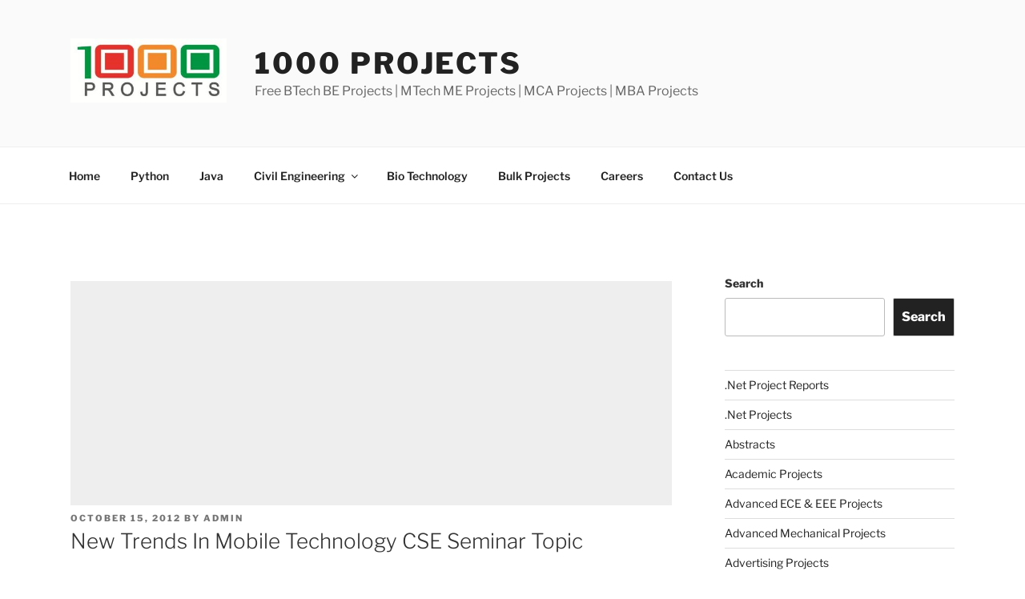

--- FILE ---
content_type: text/html; charset=UTF-8
request_url: https://1000projects.org/new-trends-in-mobile-technology-cse-seminar-topic.html
body_size: 34049
content:
<!DOCTYPE html>
<html dir="ltr" lang="en-US" prefix="og: https://ogp.me/ns#" class="no-js no-svg">
<head>
<meta charset="UTF-8">
<meta name="viewport" content="width=device-width, initial-scale=1.0">
<link rel="profile" href="https://gmpg.org/xfn/11">

<script>
(function(html){html.className = html.className.replace(/\bno-js\b/,'js')})(document.documentElement);
//# sourceURL=twentyseventeen_javascript_detection
</script>
<title>New Trends In Mobile Technology CSE Seminar Topic - 1000 Projects</title>
	<style>img:is([sizes="auto" i], [sizes^="auto," i]) { contain-intrinsic-size: 3000px 1500px }</style>
	
		<!-- All in One SEO 4.9.2 - aioseo.com -->
	<meta name="description" content="Download New Trends In Mobile Technology CSE Seminar Topic.The mobile technology means the technology which is moving of in other words portable. This technology can be carried out from" />
	<meta name="robots" content="max-image-preview:large" />
	<meta name="author" content="Admin"/>
	<meta name="keywords" content="new trends in mobile technology cse seminar topic" />
	<link rel="canonical" href="https://1000projects.org/new-trends-in-mobile-technology-cse-seminar-topic.html" />
	<meta name="generator" content="All in One SEO (AIOSEO) 4.9.2" />
		<meta property="og:locale" content="en_US" />
		<meta property="og:site_name" content="1000 Projects - Free BTech BE Projects | MTech ME Projects | MCA Projects | MBA Projects" />
		<meta property="og:type" content="article" />
		<meta property="og:title" content="New Trends In Mobile Technology CSE Seminar Topic - 1000 Projects" />
		<meta property="og:description" content="Download New Trends In Mobile Technology CSE Seminar Topic.The mobile technology means the technology which is moving of in other words portable. This technology can be carried out from" />
		<meta property="og:url" content="https://1000projects.org/new-trends-in-mobile-technology-cse-seminar-topic.html" />
		<meta property="og:image" content="https://1000projects.org/wp-content/uploads/2014/07/cropped-cropped-1000projects1.jpg" />
		<meta property="og:image:secure_url" content="https://1000projects.org/wp-content/uploads/2014/07/cropped-cropped-1000projects1.jpg" />
		<meta property="article:published_time" content="2012-10-15T04:56:32+00:00" />
		<meta property="article:modified_time" content="2012-10-15T04:56:32+00:00" />
		<meta name="twitter:card" content="summary_large_image" />
		<meta name="twitter:title" content="New Trends In Mobile Technology CSE Seminar Topic - 1000 Projects" />
		<meta name="twitter:description" content="Download New Trends In Mobile Technology CSE Seminar Topic.The mobile technology means the technology which is moving of in other words portable. This technology can be carried out from" />
		<meta name="twitter:image" content="https://1000projects.org/wp-content/uploads/2014/07/cropped-cropped-1000projects1.jpg" />
		<script type="application/ld+json" class="aioseo-schema">
			{"@context":"https:\/\/schema.org","@graph":[{"@type":"BlogPosting","@id":"https:\/\/1000projects.org\/new-trends-in-mobile-technology-cse-seminar-topic.html#blogposting","name":"New Trends In Mobile Technology CSE Seminar Topic - 1000 Projects","headline":"New Trends In Mobile Technology CSE Seminar Topic","author":{"@id":"https:\/\/1000projects.org\/author\/admin#author"},"publisher":{"@id":"https:\/\/1000projects.org\/#organization"},"image":{"@type":"ImageObject","url":"https:\/\/1000projects.org\/wp-content\/uploads\/2014\/07\/cropped-1000projects1.jpg","@id":"https:\/\/1000projects.org\/#articleImage","width":447,"height":250,"caption":"1000Projects Support"},"datePublished":"2012-10-15T04:56:32+00:00","dateModified":"2012-10-15T04:56:32+00:00","inLanguage":"en-US","mainEntityOfPage":{"@id":"https:\/\/1000projects.org\/new-trends-in-mobile-technology-cse-seminar-topic.html#webpage"},"isPartOf":{"@id":"https:\/\/1000projects.org\/new-trends-in-mobile-technology-cse-seminar-topic.html#webpage"},"articleSection":"CSE Paper Presentations, CSE Seminar Reports, CSE Seminar Topics"},{"@type":"BreadcrumbList","@id":"https:\/\/1000projects.org\/new-trends-in-mobile-technology-cse-seminar-topic.html#breadcrumblist","itemListElement":[{"@type":"ListItem","@id":"https:\/\/1000projects.org#listItem","position":1,"name":"Home","item":"https:\/\/1000projects.org","nextItem":{"@type":"ListItem","@id":"https:\/\/1000projects.org\/projects\/cseseminartopics#listItem","name":"CSE Seminar Topics"}},{"@type":"ListItem","@id":"https:\/\/1000projects.org\/projects\/cseseminartopics#listItem","position":2,"name":"CSE Seminar Topics","item":"https:\/\/1000projects.org\/projects\/cseseminartopics","nextItem":{"@type":"ListItem","@id":"https:\/\/1000projects.org\/new-trends-in-mobile-technology-cse-seminar-topic.html#listItem","name":"New Trends In Mobile Technology CSE Seminar Topic"},"previousItem":{"@type":"ListItem","@id":"https:\/\/1000projects.org#listItem","name":"Home"}},{"@type":"ListItem","@id":"https:\/\/1000projects.org\/new-trends-in-mobile-technology-cse-seminar-topic.html#listItem","position":3,"name":"New Trends In Mobile Technology CSE Seminar Topic","previousItem":{"@type":"ListItem","@id":"https:\/\/1000projects.org\/projects\/cseseminartopics#listItem","name":"CSE Seminar Topics"}}]},{"@type":"Organization","@id":"https:\/\/1000projects.org\/#organization","name":"1000 Projects","description":"Free BTech BE Projects | MTech ME Projects | MCA Projects | MBA Projects","url":"https:\/\/1000projects.org\/","telephone":"+919985471715","logo":{"@type":"ImageObject","url":"https:\/\/1000projects.org\/wp-content\/uploads\/2014\/07\/cropped-1000projects1.jpg","@id":"https:\/\/1000projects.org\/new-trends-in-mobile-technology-cse-seminar-topic.html\/#organizationLogo","width":447,"height":250,"caption":"1000Projects Support"},"image":{"@id":"https:\/\/1000projects.org\/new-trends-in-mobile-technology-cse-seminar-topic.html\/#organizationLogo"}},{"@type":"Person","@id":"https:\/\/1000projects.org\/author\/admin#author","url":"https:\/\/1000projects.org\/author\/admin","name":"Admin","image":{"@type":"ImageObject","@id":"https:\/\/1000projects.org\/new-trends-in-mobile-technology-cse-seminar-topic.html#authorImage","url":"https:\/\/secure.gravatar.com\/avatar\/2ac5873a2edefc58a3d73efb15bea43fa0255874685fea4f1193423246618eaa?s=96&r=g","width":96,"height":96,"caption":"Admin"}},{"@type":"WebPage","@id":"https:\/\/1000projects.org\/new-trends-in-mobile-technology-cse-seminar-topic.html#webpage","url":"https:\/\/1000projects.org\/new-trends-in-mobile-technology-cse-seminar-topic.html","name":"New Trends In Mobile Technology CSE Seminar Topic - 1000 Projects","description":"Download New Trends In Mobile Technology CSE Seminar Topic.The mobile technology means the technology which is moving of in other words portable. This technology can be carried out from","inLanguage":"en-US","isPartOf":{"@id":"https:\/\/1000projects.org\/#website"},"breadcrumb":{"@id":"https:\/\/1000projects.org\/new-trends-in-mobile-technology-cse-seminar-topic.html#breadcrumblist"},"author":{"@id":"https:\/\/1000projects.org\/author\/admin#author"},"creator":{"@id":"https:\/\/1000projects.org\/author\/admin#author"},"datePublished":"2012-10-15T04:56:32+00:00","dateModified":"2012-10-15T04:56:32+00:00"},{"@type":"WebSite","@id":"https:\/\/1000projects.org\/#website","url":"https:\/\/1000projects.org\/","name":"1000 Projects","description":"Free BTech BE Projects | MTech ME Projects | MCA Projects | MBA Projects","inLanguage":"en-US","publisher":{"@id":"https:\/\/1000projects.org\/#organization"}}]}
		</script>
		<!-- All in One SEO -->

<link rel='dns-prefetch' href='//www.googletagmanager.com' />
<link rel='dns-prefetch' href='//pagead2.googlesyndication.com' />
<link rel="alternate" type="application/rss+xml" title="1000 Projects &raquo; Feed" href="https://1000projects.org/feed" />
<link rel="alternate" type="application/rss+xml" title="1000 Projects &raquo; Comments Feed" href="https://1000projects.org/comments/feed" />
<link rel="alternate" type="application/rss+xml" title="1000 Projects &raquo; New Trends In Mobile Technology CSE Seminar Topic Comments Feed" href="https://1000projects.org/new-trends-in-mobile-technology-cse-seminar-topic.html/feed" />
<script>
window._wpemojiSettings = {"baseUrl":"https:\/\/s.w.org\/images\/core\/emoji\/16.0.1\/72x72\/","ext":".png","svgUrl":"https:\/\/s.w.org\/images\/core\/emoji\/16.0.1\/svg\/","svgExt":".svg","source":{"concatemoji":"https:\/\/1000projects.org\/wp-includes\/js\/wp-emoji-release.min.js?ver=6.8.3"}};
/*! This file is auto-generated */
!function(s,n){var o,i,e;function c(e){try{var t={supportTests:e,timestamp:(new Date).valueOf()};sessionStorage.setItem(o,JSON.stringify(t))}catch(e){}}function p(e,t,n){e.clearRect(0,0,e.canvas.width,e.canvas.height),e.fillText(t,0,0);var t=new Uint32Array(e.getImageData(0,0,e.canvas.width,e.canvas.height).data),a=(e.clearRect(0,0,e.canvas.width,e.canvas.height),e.fillText(n,0,0),new Uint32Array(e.getImageData(0,0,e.canvas.width,e.canvas.height).data));return t.every(function(e,t){return e===a[t]})}function u(e,t){e.clearRect(0,0,e.canvas.width,e.canvas.height),e.fillText(t,0,0);for(var n=e.getImageData(16,16,1,1),a=0;a<n.data.length;a++)if(0!==n.data[a])return!1;return!0}function f(e,t,n,a){switch(t){case"flag":return n(e,"\ud83c\udff3\ufe0f\u200d\u26a7\ufe0f","\ud83c\udff3\ufe0f\u200b\u26a7\ufe0f")?!1:!n(e,"\ud83c\udde8\ud83c\uddf6","\ud83c\udde8\u200b\ud83c\uddf6")&&!n(e,"\ud83c\udff4\udb40\udc67\udb40\udc62\udb40\udc65\udb40\udc6e\udb40\udc67\udb40\udc7f","\ud83c\udff4\u200b\udb40\udc67\u200b\udb40\udc62\u200b\udb40\udc65\u200b\udb40\udc6e\u200b\udb40\udc67\u200b\udb40\udc7f");case"emoji":return!a(e,"\ud83e\udedf")}return!1}function g(e,t,n,a){var r="undefined"!=typeof WorkerGlobalScope&&self instanceof WorkerGlobalScope?new OffscreenCanvas(300,150):s.createElement("canvas"),o=r.getContext("2d",{willReadFrequently:!0}),i=(o.textBaseline="top",o.font="600 32px Arial",{});return e.forEach(function(e){i[e]=t(o,e,n,a)}),i}function t(e){var t=s.createElement("script");t.src=e,t.defer=!0,s.head.appendChild(t)}"undefined"!=typeof Promise&&(o="wpEmojiSettingsSupports",i=["flag","emoji"],n.supports={everything:!0,everythingExceptFlag:!0},e=new Promise(function(e){s.addEventListener("DOMContentLoaded",e,{once:!0})}),new Promise(function(t){var n=function(){try{var e=JSON.parse(sessionStorage.getItem(o));if("object"==typeof e&&"number"==typeof e.timestamp&&(new Date).valueOf()<e.timestamp+604800&&"object"==typeof e.supportTests)return e.supportTests}catch(e){}return null}();if(!n){if("undefined"!=typeof Worker&&"undefined"!=typeof OffscreenCanvas&&"undefined"!=typeof URL&&URL.createObjectURL&&"undefined"!=typeof Blob)try{var e="postMessage("+g.toString()+"("+[JSON.stringify(i),f.toString(),p.toString(),u.toString()].join(",")+"));",a=new Blob([e],{type:"text/javascript"}),r=new Worker(URL.createObjectURL(a),{name:"wpTestEmojiSupports"});return void(r.onmessage=function(e){c(n=e.data),r.terminate(),t(n)})}catch(e){}c(n=g(i,f,p,u))}t(n)}).then(function(e){for(var t in e)n.supports[t]=e[t],n.supports.everything=n.supports.everything&&n.supports[t],"flag"!==t&&(n.supports.everythingExceptFlag=n.supports.everythingExceptFlag&&n.supports[t]);n.supports.everythingExceptFlag=n.supports.everythingExceptFlag&&!n.supports.flag,n.DOMReady=!1,n.readyCallback=function(){n.DOMReady=!0}}).then(function(){return e}).then(function(){var e;n.supports.everything||(n.readyCallback(),(e=n.source||{}).concatemoji?t(e.concatemoji):e.wpemoji&&e.twemoji&&(t(e.twemoji),t(e.wpemoji)))}))}((window,document),window._wpemojiSettings);
</script>
<style id='wp-emoji-styles-inline-css'>

	img.wp-smiley, img.emoji {
		display: inline !important;
		border: none !important;
		box-shadow: none !important;
		height: 1em !important;
		width: 1em !important;
		margin: 0 0.07em !important;
		vertical-align: -0.1em !important;
		background: none !important;
		padding: 0 !important;
	}
</style>
<link rel='stylesheet' id='wp-block-library-css' href='https://1000projects.org/wp-includes/css/dist/block-library/style.min.css?ver=6.8.3' media='all' />
<style id='wp-block-library-theme-inline-css'>
.wp-block-audio :where(figcaption){color:#555;font-size:13px;text-align:center}.is-dark-theme .wp-block-audio :where(figcaption){color:#ffffffa6}.wp-block-audio{margin:0 0 1em}.wp-block-code{border:1px solid #ccc;border-radius:4px;font-family:Menlo,Consolas,monaco,monospace;padding:.8em 1em}.wp-block-embed :where(figcaption){color:#555;font-size:13px;text-align:center}.is-dark-theme .wp-block-embed :where(figcaption){color:#ffffffa6}.wp-block-embed{margin:0 0 1em}.blocks-gallery-caption{color:#555;font-size:13px;text-align:center}.is-dark-theme .blocks-gallery-caption{color:#ffffffa6}:root :where(.wp-block-image figcaption){color:#555;font-size:13px;text-align:center}.is-dark-theme :root :where(.wp-block-image figcaption){color:#ffffffa6}.wp-block-image{margin:0 0 1em}.wp-block-pullquote{border-bottom:4px solid;border-top:4px solid;color:currentColor;margin-bottom:1.75em}.wp-block-pullquote cite,.wp-block-pullquote footer,.wp-block-pullquote__citation{color:currentColor;font-size:.8125em;font-style:normal;text-transform:uppercase}.wp-block-quote{border-left:.25em solid;margin:0 0 1.75em;padding-left:1em}.wp-block-quote cite,.wp-block-quote footer{color:currentColor;font-size:.8125em;font-style:normal;position:relative}.wp-block-quote:where(.has-text-align-right){border-left:none;border-right:.25em solid;padding-left:0;padding-right:1em}.wp-block-quote:where(.has-text-align-center){border:none;padding-left:0}.wp-block-quote.is-large,.wp-block-quote.is-style-large,.wp-block-quote:where(.is-style-plain){border:none}.wp-block-search .wp-block-search__label{font-weight:700}.wp-block-search__button{border:1px solid #ccc;padding:.375em .625em}:where(.wp-block-group.has-background){padding:1.25em 2.375em}.wp-block-separator.has-css-opacity{opacity:.4}.wp-block-separator{border:none;border-bottom:2px solid;margin-left:auto;margin-right:auto}.wp-block-separator.has-alpha-channel-opacity{opacity:1}.wp-block-separator:not(.is-style-wide):not(.is-style-dots){width:100px}.wp-block-separator.has-background:not(.is-style-dots){border-bottom:none;height:1px}.wp-block-separator.has-background:not(.is-style-wide):not(.is-style-dots){height:2px}.wp-block-table{margin:0 0 1em}.wp-block-table td,.wp-block-table th{word-break:normal}.wp-block-table :where(figcaption){color:#555;font-size:13px;text-align:center}.is-dark-theme .wp-block-table :where(figcaption){color:#ffffffa6}.wp-block-video :where(figcaption){color:#555;font-size:13px;text-align:center}.is-dark-theme .wp-block-video :where(figcaption){color:#ffffffa6}.wp-block-video{margin:0 0 1em}:root :where(.wp-block-template-part.has-background){margin-bottom:0;margin-top:0;padding:1.25em 2.375em}
</style>
<style id='classic-theme-styles-inline-css'>
/*! This file is auto-generated */
.wp-block-button__link{color:#fff;background-color:#32373c;border-radius:9999px;box-shadow:none;text-decoration:none;padding:calc(.667em + 2px) calc(1.333em + 2px);font-size:1.125em}.wp-block-file__button{background:#32373c;color:#fff;text-decoration:none}
</style>
<link rel='stylesheet' id='aioseo/css/src/vue/standalone/blocks/table-of-contents/global.scss-css' href='https://1000projects.org/wp-content/plugins/all-in-one-seo-pack/dist/Lite/assets/css/table-of-contents/global.e90f6d47.css?ver=4.9.2' media='all' />
<style id='global-styles-inline-css'>
:root{--wp--preset--aspect-ratio--square: 1;--wp--preset--aspect-ratio--4-3: 4/3;--wp--preset--aspect-ratio--3-4: 3/4;--wp--preset--aspect-ratio--3-2: 3/2;--wp--preset--aspect-ratio--2-3: 2/3;--wp--preset--aspect-ratio--16-9: 16/9;--wp--preset--aspect-ratio--9-16: 9/16;--wp--preset--color--black: #000000;--wp--preset--color--cyan-bluish-gray: #abb8c3;--wp--preset--color--white: #ffffff;--wp--preset--color--pale-pink: #f78da7;--wp--preset--color--vivid-red: #cf2e2e;--wp--preset--color--luminous-vivid-orange: #ff6900;--wp--preset--color--luminous-vivid-amber: #fcb900;--wp--preset--color--light-green-cyan: #7bdcb5;--wp--preset--color--vivid-green-cyan: #00d084;--wp--preset--color--pale-cyan-blue: #8ed1fc;--wp--preset--color--vivid-cyan-blue: #0693e3;--wp--preset--color--vivid-purple: #9b51e0;--wp--preset--gradient--vivid-cyan-blue-to-vivid-purple: linear-gradient(135deg,rgba(6,147,227,1) 0%,rgb(155,81,224) 100%);--wp--preset--gradient--light-green-cyan-to-vivid-green-cyan: linear-gradient(135deg,rgb(122,220,180) 0%,rgb(0,208,130) 100%);--wp--preset--gradient--luminous-vivid-amber-to-luminous-vivid-orange: linear-gradient(135deg,rgba(252,185,0,1) 0%,rgba(255,105,0,1) 100%);--wp--preset--gradient--luminous-vivid-orange-to-vivid-red: linear-gradient(135deg,rgba(255,105,0,1) 0%,rgb(207,46,46) 100%);--wp--preset--gradient--very-light-gray-to-cyan-bluish-gray: linear-gradient(135deg,rgb(238,238,238) 0%,rgb(169,184,195) 100%);--wp--preset--gradient--cool-to-warm-spectrum: linear-gradient(135deg,rgb(74,234,220) 0%,rgb(151,120,209) 20%,rgb(207,42,186) 40%,rgb(238,44,130) 60%,rgb(251,105,98) 80%,rgb(254,248,76) 100%);--wp--preset--gradient--blush-light-purple: linear-gradient(135deg,rgb(255,206,236) 0%,rgb(152,150,240) 100%);--wp--preset--gradient--blush-bordeaux: linear-gradient(135deg,rgb(254,205,165) 0%,rgb(254,45,45) 50%,rgb(107,0,62) 100%);--wp--preset--gradient--luminous-dusk: linear-gradient(135deg,rgb(255,203,112) 0%,rgb(199,81,192) 50%,rgb(65,88,208) 100%);--wp--preset--gradient--pale-ocean: linear-gradient(135deg,rgb(255,245,203) 0%,rgb(182,227,212) 50%,rgb(51,167,181) 100%);--wp--preset--gradient--electric-grass: linear-gradient(135deg,rgb(202,248,128) 0%,rgb(113,206,126) 100%);--wp--preset--gradient--midnight: linear-gradient(135deg,rgb(2,3,129) 0%,rgb(40,116,252) 100%);--wp--preset--font-size--small: 13px;--wp--preset--font-size--medium: 20px;--wp--preset--font-size--large: 36px;--wp--preset--font-size--x-large: 42px;--wp--preset--spacing--20: 0.44rem;--wp--preset--spacing--30: 0.67rem;--wp--preset--spacing--40: 1rem;--wp--preset--spacing--50: 1.5rem;--wp--preset--spacing--60: 2.25rem;--wp--preset--spacing--70: 3.38rem;--wp--preset--spacing--80: 5.06rem;--wp--preset--shadow--natural: 6px 6px 9px rgba(0, 0, 0, 0.2);--wp--preset--shadow--deep: 12px 12px 50px rgba(0, 0, 0, 0.4);--wp--preset--shadow--sharp: 6px 6px 0px rgba(0, 0, 0, 0.2);--wp--preset--shadow--outlined: 6px 6px 0px -3px rgba(255, 255, 255, 1), 6px 6px rgba(0, 0, 0, 1);--wp--preset--shadow--crisp: 6px 6px 0px rgba(0, 0, 0, 1);}:where(.is-layout-flex){gap: 0.5em;}:where(.is-layout-grid){gap: 0.5em;}body .is-layout-flex{display: flex;}.is-layout-flex{flex-wrap: wrap;align-items: center;}.is-layout-flex > :is(*, div){margin: 0;}body .is-layout-grid{display: grid;}.is-layout-grid > :is(*, div){margin: 0;}:where(.wp-block-columns.is-layout-flex){gap: 2em;}:where(.wp-block-columns.is-layout-grid){gap: 2em;}:where(.wp-block-post-template.is-layout-flex){gap: 1.25em;}:where(.wp-block-post-template.is-layout-grid){gap: 1.25em;}.has-black-color{color: var(--wp--preset--color--black) !important;}.has-cyan-bluish-gray-color{color: var(--wp--preset--color--cyan-bluish-gray) !important;}.has-white-color{color: var(--wp--preset--color--white) !important;}.has-pale-pink-color{color: var(--wp--preset--color--pale-pink) !important;}.has-vivid-red-color{color: var(--wp--preset--color--vivid-red) !important;}.has-luminous-vivid-orange-color{color: var(--wp--preset--color--luminous-vivid-orange) !important;}.has-luminous-vivid-amber-color{color: var(--wp--preset--color--luminous-vivid-amber) !important;}.has-light-green-cyan-color{color: var(--wp--preset--color--light-green-cyan) !important;}.has-vivid-green-cyan-color{color: var(--wp--preset--color--vivid-green-cyan) !important;}.has-pale-cyan-blue-color{color: var(--wp--preset--color--pale-cyan-blue) !important;}.has-vivid-cyan-blue-color{color: var(--wp--preset--color--vivid-cyan-blue) !important;}.has-vivid-purple-color{color: var(--wp--preset--color--vivid-purple) !important;}.has-black-background-color{background-color: var(--wp--preset--color--black) !important;}.has-cyan-bluish-gray-background-color{background-color: var(--wp--preset--color--cyan-bluish-gray) !important;}.has-white-background-color{background-color: var(--wp--preset--color--white) !important;}.has-pale-pink-background-color{background-color: var(--wp--preset--color--pale-pink) !important;}.has-vivid-red-background-color{background-color: var(--wp--preset--color--vivid-red) !important;}.has-luminous-vivid-orange-background-color{background-color: var(--wp--preset--color--luminous-vivid-orange) !important;}.has-luminous-vivid-amber-background-color{background-color: var(--wp--preset--color--luminous-vivid-amber) !important;}.has-light-green-cyan-background-color{background-color: var(--wp--preset--color--light-green-cyan) !important;}.has-vivid-green-cyan-background-color{background-color: var(--wp--preset--color--vivid-green-cyan) !important;}.has-pale-cyan-blue-background-color{background-color: var(--wp--preset--color--pale-cyan-blue) !important;}.has-vivid-cyan-blue-background-color{background-color: var(--wp--preset--color--vivid-cyan-blue) !important;}.has-vivid-purple-background-color{background-color: var(--wp--preset--color--vivid-purple) !important;}.has-black-border-color{border-color: var(--wp--preset--color--black) !important;}.has-cyan-bluish-gray-border-color{border-color: var(--wp--preset--color--cyan-bluish-gray) !important;}.has-white-border-color{border-color: var(--wp--preset--color--white) !important;}.has-pale-pink-border-color{border-color: var(--wp--preset--color--pale-pink) !important;}.has-vivid-red-border-color{border-color: var(--wp--preset--color--vivid-red) !important;}.has-luminous-vivid-orange-border-color{border-color: var(--wp--preset--color--luminous-vivid-orange) !important;}.has-luminous-vivid-amber-border-color{border-color: var(--wp--preset--color--luminous-vivid-amber) !important;}.has-light-green-cyan-border-color{border-color: var(--wp--preset--color--light-green-cyan) !important;}.has-vivid-green-cyan-border-color{border-color: var(--wp--preset--color--vivid-green-cyan) !important;}.has-pale-cyan-blue-border-color{border-color: var(--wp--preset--color--pale-cyan-blue) !important;}.has-vivid-cyan-blue-border-color{border-color: var(--wp--preset--color--vivid-cyan-blue) !important;}.has-vivid-purple-border-color{border-color: var(--wp--preset--color--vivid-purple) !important;}.has-vivid-cyan-blue-to-vivid-purple-gradient-background{background: var(--wp--preset--gradient--vivid-cyan-blue-to-vivid-purple) !important;}.has-light-green-cyan-to-vivid-green-cyan-gradient-background{background: var(--wp--preset--gradient--light-green-cyan-to-vivid-green-cyan) !important;}.has-luminous-vivid-amber-to-luminous-vivid-orange-gradient-background{background: var(--wp--preset--gradient--luminous-vivid-amber-to-luminous-vivid-orange) !important;}.has-luminous-vivid-orange-to-vivid-red-gradient-background{background: var(--wp--preset--gradient--luminous-vivid-orange-to-vivid-red) !important;}.has-very-light-gray-to-cyan-bluish-gray-gradient-background{background: var(--wp--preset--gradient--very-light-gray-to-cyan-bluish-gray) !important;}.has-cool-to-warm-spectrum-gradient-background{background: var(--wp--preset--gradient--cool-to-warm-spectrum) !important;}.has-blush-light-purple-gradient-background{background: var(--wp--preset--gradient--blush-light-purple) !important;}.has-blush-bordeaux-gradient-background{background: var(--wp--preset--gradient--blush-bordeaux) !important;}.has-luminous-dusk-gradient-background{background: var(--wp--preset--gradient--luminous-dusk) !important;}.has-pale-ocean-gradient-background{background: var(--wp--preset--gradient--pale-ocean) !important;}.has-electric-grass-gradient-background{background: var(--wp--preset--gradient--electric-grass) !important;}.has-midnight-gradient-background{background: var(--wp--preset--gradient--midnight) !important;}.has-small-font-size{font-size: var(--wp--preset--font-size--small) !important;}.has-medium-font-size{font-size: var(--wp--preset--font-size--medium) !important;}.has-large-font-size{font-size: var(--wp--preset--font-size--large) !important;}.has-x-large-font-size{font-size: var(--wp--preset--font-size--x-large) !important;}
:where(.wp-block-post-template.is-layout-flex){gap: 1.25em;}:where(.wp-block-post-template.is-layout-grid){gap: 1.25em;}
:where(.wp-block-columns.is-layout-flex){gap: 2em;}:where(.wp-block-columns.is-layout-grid){gap: 2em;}
:root :where(.wp-block-pullquote){font-size: 1.5em;line-height: 1.6;}
</style>
<link rel='stylesheet' id='cptch_stylesheet-css' href='https://1000projects.org/wp-content/plugins/captcha/css/front_end_style.css?ver=4.4.5' media='all' />
<link rel='stylesheet' id='dashicons-css' href='https://1000projects.org/wp-includes/css/dashicons.min.css?ver=6.8.3' media='all' />
<link rel='stylesheet' id='cptch_desktop_style-css' href='https://1000projects.org/wp-content/plugins/captcha/css/desktop_style.css?ver=4.4.5' media='all' />
<link rel='stylesheet' id='wp-components-css' href='https://1000projects.org/wp-includes/css/dist/components/style.min.css?ver=6.8.3' media='all' />
<link rel='stylesheet' id='godaddy-styles-css' href='https://1000projects.org/wp-content/mu-plugins/vendor/wpex/godaddy-launch/includes/Dependencies/GoDaddy/Styles/build/latest.css?ver=2.0.2' media='all' />
<link rel='stylesheet' id='twentyseventeen-fonts-css' href='https://1000projects.org/wp-content/themes/twentyseventeen/assets/fonts/font-libre-franklin.css?ver=20230328' media='all' />
<link rel='stylesheet' id='twentyseventeen-style-css' href='https://1000projects.org/wp-content/themes/twentyseventeen/style.css?ver=20251202' media='all' />
<link rel='stylesheet' id='twentyseventeen-block-style-css' href='https://1000projects.org/wp-content/themes/twentyseventeen/assets/css/blocks.css?ver=20240729' media='all' />
<style id='akismet-widget-style-inline-css'>

			.a-stats {
				--akismet-color-mid-green: #357b49;
				--akismet-color-white: #fff;
				--akismet-color-light-grey: #f6f7f7;

				max-width: 350px;
				width: auto;
			}

			.a-stats * {
				all: unset;
				box-sizing: border-box;
			}

			.a-stats strong {
				font-weight: 600;
			}

			.a-stats a.a-stats__link,
			.a-stats a.a-stats__link:visited,
			.a-stats a.a-stats__link:active {
				background: var(--akismet-color-mid-green);
				border: none;
				box-shadow: none;
				border-radius: 8px;
				color: var(--akismet-color-white);
				cursor: pointer;
				display: block;
				font-family: -apple-system, BlinkMacSystemFont, 'Segoe UI', 'Roboto', 'Oxygen-Sans', 'Ubuntu', 'Cantarell', 'Helvetica Neue', sans-serif;
				font-weight: 500;
				padding: 12px;
				text-align: center;
				text-decoration: none;
				transition: all 0.2s ease;
			}

			/* Extra specificity to deal with TwentyTwentyOne focus style */
			.widget .a-stats a.a-stats__link:focus {
				background: var(--akismet-color-mid-green);
				color: var(--akismet-color-white);
				text-decoration: none;
			}

			.a-stats a.a-stats__link:hover {
				filter: brightness(110%);
				box-shadow: 0 4px 12px rgba(0, 0, 0, 0.06), 0 0 2px rgba(0, 0, 0, 0.16);
			}

			.a-stats .count {
				color: var(--akismet-color-white);
				display: block;
				font-size: 1.5em;
				line-height: 1.4;
				padding: 0 13px;
				white-space: nowrap;
			}
		
</style>
<script src="https://1000projects.org/wp-includes/js/jquery/jquery.min.js?ver=3.7.1" id="jquery-core-js"></script>
<script src="https://1000projects.org/wp-includes/js/jquery/jquery-migrate.min.js?ver=3.4.1" id="jquery-migrate-js"></script>
<script id="twentyseventeen-global-js-extra">
var twentyseventeenScreenReaderText = {"quote":"<svg class=\"icon icon-quote-right\" aria-hidden=\"true\" role=\"img\"> <use href=\"#icon-quote-right\" xlink:href=\"#icon-quote-right\"><\/use> <\/svg>","expand":"Expand child menu","collapse":"Collapse child menu","icon":"<svg class=\"icon icon-angle-down\" aria-hidden=\"true\" role=\"img\"> <use href=\"#icon-angle-down\" xlink:href=\"#icon-angle-down\"><\/use> <span class=\"svg-fallback icon-angle-down\"><\/span><\/svg>"};
</script>
<script src="https://1000projects.org/wp-content/themes/twentyseventeen/assets/js/global.js?ver=20211130" id="twentyseventeen-global-js" defer data-wp-strategy="defer"></script>
<script src="https://1000projects.org/wp-content/themes/twentyseventeen/assets/js/navigation.js?ver=20210122" id="twentyseventeen-navigation-js" defer data-wp-strategy="defer"></script>

<!-- Google tag (gtag.js) snippet added by Site Kit -->
<!-- Google Analytics snippet added by Site Kit -->
<script src="https://www.googletagmanager.com/gtag/js?id=G-HQ1BE24T8K" id="google_gtagjs-js" async></script>
<script id="google_gtagjs-js-after">
window.dataLayer = window.dataLayer || [];function gtag(){dataLayer.push(arguments);}
gtag("set","linker",{"domains":["1000projects.org"]});
gtag("js", new Date());
gtag("set", "developer_id.dZTNiMT", true);
gtag("config", "G-HQ1BE24T8K");
</script>
<link rel="https://api.w.org/" href="https://1000projects.org/wp-json/" /><link rel="alternate" title="JSON" type="application/json" href="https://1000projects.org/wp-json/wp/v2/posts/36562" /><link rel="EditURI" type="application/rsd+xml" title="RSD" href="https://1000projects.org/xmlrpc.php?rsd" />
<meta name="generator" content="WordPress 6.8.3" />
<link rel='shortlink' href='https://1000projects.org/?p=36562' />
<link rel="alternate" title="oEmbed (JSON)" type="application/json+oembed" href="https://1000projects.org/wp-json/oembed/1.0/embed?url=https%3A%2F%2F1000projects.org%2Fnew-trends-in-mobile-technology-cse-seminar-topic.html" />
<link rel="alternate" title="oEmbed (XML)" type="text/xml+oembed" href="https://1000projects.org/wp-json/oembed/1.0/embed?url=https%3A%2F%2F1000projects.org%2Fnew-trends-in-mobile-technology-cse-seminar-topic.html&#038;format=xml" />
<meta name="generator" content="Site Kit by Google 1.168.0" /><meta name="description" content="Download  New Trends In Mobile Technology CSE Seminar Topic.The mobile technology means the technology which is moving of in other words portable. This technology can be carried out from">
<style type='text/css'>.rp4wp-related-posts ul{width:100%;padding:0;margin:0;float:left;}
.rp4wp-related-posts ul>li{list-style:none;padding:0;margin:0;padding-bottom:20px;clear:both;}
.rp4wp-related-posts ul>li>p{margin:0;padding:0;}
.rp4wp-related-post-image{width:35%;padding-right:25px;-moz-box-sizing:border-box;-webkit-box-sizing:border-box;box-sizing:border-box;float:left;}</style>
<link rel="pingback" href="https://1000projects.org/xmlrpc.php">

<!-- Google AdSense meta tags added by Site Kit -->
<meta name="google-adsense-platform-account" content="ca-host-pub-2644536267352236">
<meta name="google-adsense-platform-domain" content="sitekit.withgoogle.com">
<!-- End Google AdSense meta tags added by Site Kit -->

<!-- Google AdSense snippet added by Site Kit -->
<script async src="https://pagead2.googlesyndication.com/pagead/js/adsbygoogle.js?client=ca-pub-2839985936490079&amp;host=ca-host-pub-2644536267352236" crossorigin="anonymous"></script>

<!-- End Google AdSense snippet added by Site Kit -->
<link rel="icon" href="https://1000projects.org/wp-content/uploads/2016/01/cropped-1000projects_logo1-32x32.png" sizes="32x32" />
<link rel="icon" href="https://1000projects.org/wp-content/uploads/2016/01/cropped-1000projects_logo1-192x192.png" sizes="192x192" />
<link rel="apple-touch-icon" href="https://1000projects.org/wp-content/uploads/2016/01/cropped-1000projects_logo1-180x180.png" />
<meta name="msapplication-TileImage" content="https://1000projects.org/wp-content/uploads/2016/01/cropped-1000projects_logo1-270x270.png" />
		<style id="wp-custom-css">
			.site-info { display: none; }
.social-navigation { width: 100%; text-align: right;}
.wrap { max-width: 1200px; }
.navigation-top .wrap { max-width: 1200px; }
 
@media screen and (min-width: 48em) {
.has-sidebar:not(.error404) #primary { width: 68% }
.has-sidebar #secondary { width: 26% }
}
 
.img-circle { border-radius: 50% }
.footer-clean {
  padding:50px 0;
  background-color:#fff;
  color:#4b4c4d;
}

.footer-clean h3 {
  margin-top:0;
  margin-bottom:12px;
  font-weight:bold;
  font-size:16px;
}

.footer-clean ul {
  padding:0;
  list-style:none;
  line-height:1.6;
  font-size:14px;
  margin-bottom:0;
}

.footer-clean ul a {
  color:inherit;
  text-decoration:none;
  opacity:0.8;
}

.footer-clean ul a:hover {
  opacity:1;
}

.footer-clean .item.social {
  text-align:right;
}

@media (max-width:767px) {
  .footer-clean .item {
    text-align:center;
    padding-bottom:20px;
  }
}

@media (max-width: 768px) {
  .footer-clean .item.social {
    text-align:center;
  }
}

.footer-clean .item.social > a {
  font-size:24px;
  width:40px;
  height:40px;
  line-height:40px;
  display:inline-block;
  text-align:center;
  border-radius:50%;
  border:1px solid #ccc;
  margin-left:10px;
  margin-top:22px;
  color:inherit;
  opacity:0.75;
}

.footer-clean .item.social > a:hover {
  opacity:0.9;
}

@media (max-width:991px) {
  .footer-clean .item.social > a {
    margin-top:40px;
  }
}

@media (max-width:767px) {
  .footer-clean .item.social > a {
    margin-top:10px;
  }
}

.footer-clean .copyright {
  margin-top:14px;
  margin-bottom:0;
  font-size:13px;
  opacity:0.6;
}		</style>
		</head>

<body class="wp-singular post-template-default single single-post postid-36562 single-format-standard wp-custom-logo wp-embed-responsive wp-theme-twentyseventeen has-sidebar colors-light">
<div id="page" class="site">
	<a class="skip-link screen-reader-text" href="#content">
		Skip to content	</a>

	<header id="masthead" class="site-header">

		<div class="custom-header">

		<div class="custom-header-media">
					</div>

	<div class="site-branding">
	<div class="wrap">

		<a href="https://1000projects.org/" class="custom-logo-link" rel="home"><img width="347" height="142" src="https://1000projects.org/wp-content/uploads/2014/07/cropped-cropped-1000projects1.jpg" class="custom-logo" alt="1000 Projects Logo" decoding="async" srcset="https://1000projects.org/wp-content/uploads/2014/07/cropped-cropped-1000projects1.jpg 347w, https://1000projects.org/wp-content/uploads/2014/07/cropped-cropped-1000projects1-300x123.jpg 300w" sizes="100vw" /></a>
		<div class="site-branding-text">
							<p class="site-title"><a href="https://1000projects.org/" rel="home" >1000 Projects</a></p>
								<p class="site-description">Free BTech BE Projects | MTech ME Projects | MCA Projects | MBA Projects</p>
					</div><!-- .site-branding-text -->

		
	</div><!-- .wrap -->
</div><!-- .site-branding -->

</div><!-- .custom-header -->

					<div class="navigation-top">
				<div class="wrap">
					<nav id="site-navigation" class="main-navigation" aria-label="Top Menu">
	<button class="menu-toggle" aria-controls="top-menu" aria-expanded="false">
		<svg class="icon icon-bars" aria-hidden="true" role="img"> <use href="#icon-bars" xlink:href="#icon-bars"></use> </svg><svg class="icon icon-close" aria-hidden="true" role="img"> <use href="#icon-close" xlink:href="#icon-close"></use> </svg>Menu	</button>

	<div class="menu-main-nav-container"><ul id="top-menu" class="menu"><li id="menu-item-58043" class="menu-item menu-item-type-custom menu-item-object-custom menu-item-home menu-item-58043"><a href="http://1000projects.org/">Home</a></li>
<li id="menu-item-102902" class="menu-item menu-item-type-custom menu-item-object-custom menu-item-102902"><a href="http://1000projects.org/python-projects-on-machine-learning-deep-learning-and-artificial-intelligence.html">Python</a></li>
<li id="menu-item-58504" class="menu-item menu-item-type-custom menu-item-object-custom menu-item-58504"><a href="http://1000projects.org/java-mini-projects-for-bca-mca-and-btech.html">Java</a></li>
<li id="menu-item-194398" class="menu-item menu-item-type-custom menu-item-object-custom menu-item-has-children menu-item-194398"><a>Civil Engineering<svg class="icon icon-angle-down" aria-hidden="true" role="img"> <use href="#icon-angle-down" xlink:href="#icon-angle-down"></use> </svg></a>
<ul class="sub-menu">
	<li id="menu-item-194406" class="menu-item menu-item-type-custom menu-item-object-custom menu-item-194406"><a href="http://1000projects.org/civil-engineering-construction-management-projects.html">Construction Management</a></li>
	<li id="menu-item-194432" class="menu-item menu-item-type-custom menu-item-object-custom menu-item-194432"><a href="http://1000projects.org/civil-geotechnical-engineering-projects-list.html">Geotechnical Engineering</a></li>
	<li id="menu-item-194397" class="menu-item menu-item-type-custom menu-item-object-custom menu-item-194397"><a href="http://1000projects.org/civil-engineering-projects-with-specialization-in-structural-engineering.html">Structural Engineering</a></li>
</ul>
</li>
<li id="menu-item-194421" class="menu-item menu-item-type-custom menu-item-object-custom menu-item-194421"><a href="http://1000projects.org/list-of-projects-topics-related-to-biotechnology.html">Bio Technology</a></li>
<li id="menu-item-193728" class="menu-item menu-item-type-custom menu-item-object-custom menu-item-193728"><a href="http://1000projects.org/bulk-projects.html">Bulk Projects</a></li>
<li id="menu-item-58503" class="menu-item menu-item-type-post_type menu-item-object-page menu-item-58503"><a href="https://1000projects.org/careers-at-1000-projects.html">Careers</a></li>
<li id="menu-item-58044" class="menu-item menu-item-type-post_type menu-item-object-page menu-item-58044"><a href="https://1000projects.org/contact-us.html">Contact Us</a></li>
</ul></div>
	</nav><!-- #site-navigation -->
				</div><!-- .wrap -->
			</div><!-- .navigation-top -->
		
	</header><!-- #masthead -->

	
	<div class="site-content-contain">
		<div id="content" class="site-content">

<div class="wrap">
	<div id="primary" class="content-area">
		<main id="main" class="site-main">

			<div class='code-block code-block-8' style='margin: 8px auto; text-align: center; display: block; clear: both;'>
<script async src="https://pagead2.googlesyndication.com/pagead/js/adsbygoogle.js?client=ca-pub-2839985936490079"
     crossorigin="anonymous"></script>
<!-- horizon2022 -->
<ins class="adsbygoogle"
     style="display:block"
     data-ad-client="ca-pub-2839985936490079"
     data-ad-slot="1606398973"
     data-ad-format="auto"
     data-full-width-responsive="true"></ins>
<script>
     (adsbygoogle = window.adsbygoogle || []).push({});
</script></div>

<article id="post-36562" class="post-36562 post type-post status-publish format-standard hentry category-cse-paper-presentations category-cse-seminar-reports category-cseseminartopics">
		<header class="entry-header">
		<div class="entry-meta"><span class="posted-on"><span class="screen-reader-text">Posted on</span> <a href="https://1000projects.org/new-trends-in-mobile-technology-cse-seminar-topic.html" rel="bookmark"><time class="entry-date published updated" datetime="2012-10-15T04:56:32+00:00">October 15, 2012</time></a></span><span class="byline"> by <span class="author vcard"><a class="url fn n" href="https://1000projects.org/author/admin">Admin</a></span></span></div><!-- .entry-meta --><h1 class="entry-title">New Trends In Mobile Technology CSE Seminar Topic</h1>	</header><!-- .entry-header -->

	
	<div class="entry-content">
		<h2><span style="font-size: medium; font-family: georgia, palatino;"><strong>Introduction to New Trends In Mobile Technology CSE Seminar Topic:</strong></span></h2>
<p><span style="font-size: medium; font-family: georgia, palatino;">The mobile technology means the technology which is moving of in other words portable. This technology can be carried out from one place to other wherever we want to. In the early year 1940 the company named Motorola developed and launched a device named as Wokie-talkie which was the first Portable or the Mobile Technology launched in this stage. Later the 1G called as the first generation came into existence. This 1G was capable to transfer the voice from one side to another. Later as the world began to develop later came the 2G and the latest service named as the 3G.</span></p>
<p><span style="font-size: medium; font-family: georgia, palatino;">The two developed stages of the mobile technology are the 2G called as the second generation and the 3G called as the third generation.  The 2G technology contains technologies like the FDMA, TDMA, and CDMA. FDMA stands for the frequency division multiple accesses and TDMA called as the Time division multiple accesses. </span></p>
<p><span style="font-size: medium; font-family: georgia, palatino;">FDMA are the original and branded multiple techniques which are largely used for the means of public safety. It the completely based on the commercial technology of the wireless communications. The advantages of the FDMA are it is easy to handle, very effective device in traffics, analog radio etc… it also has limitations like network is critical, frequency tasks are consuming, and last the is the conventional device.</span></p><div class='code-block code-block-2' style='margin: 8px 0; clear: both;'>
<script async src="https://pagead2.googlesyndication.com/pagead/js/adsbygoogle.js?client=ca-pub-2839985936490079"
     crossorigin="anonymous"></script>
<!-- 2022Sepsqure -->
<ins class="adsbygoogle"
     style="display:block"
     data-ad-client="ca-pub-2839985936490079"
     data-ad-slot="7662400111"
     data-ad-format="auto"
     data-full-width-responsive="true"></ins>
<script>
     (adsbygoogle = window.adsbygoogle || []).push({});
</script></div>

<p><span style="font-size: medium; font-family: georgia, palatino;">TDMA is frequency networks for those who has a lot case about the traffic, here the frequency networks becomes, or valuable in such conditions. This TDMA separates the users and allocate them the time durations shells too. Each and every user takes the advantage of sending and receiving the voice through themselves. The advantages of the TDMA are more battery durations, more updated then the FDMA, and it supports video and audio formats. Cells are divided into mini, micro cells too. TDMA also has limitations like network problems, problem in calls, critical frequency state, high costs in markets etc…</span></p>
<p><span style="font-size: medium; font-family: georgia, palatino;">The third generation is latest launched first in Japan in year 2001. In 3G two people can talk to each other directly face to face… there are also some of the advantages and limitation of the 3G too.</span></p>
<p><span style="font-size: medium; font-family: georgia, palatino;"><strong><strong><a title="New Trends In Mobile Technology CSE Seminar Topic" href="http://1000projects.org/sr1s/cs2s/ne-tr-se.zip">Download</a></strong>  New Trends In Mobile Technology CSE Seminar Topic.</strong></span></p>
<div class='rp4wp-related-posts'>
<h3>Related Projects</h3>
<ul>
<li><div class='rp4wp-related-post-content'>
<a href='https://1000projects.org/raid-technology-seminar-topic.html'>Raid Technology seminar topic</a></div>
</li>
<li><div class='rp4wp-related-post-content'>
<a href='https://1000projects.org/3g-technology-seminar-topic.html'>3G technology seminar topic</a></div>
</li>
<li><div class='rp4wp-related-post-content'>
<a href='https://1000projects.org/pen-computing-technology-seminar-topic.html'>Pen computing technology seminar topic</a></div>
</li>
<li><div class='rp4wp-related-post-content'>
<a href='https://1000projects.org/haptic-technology-seminar-topic.html'> Haptic technology seminar topic</a></div>
</li>
<li><div class='rp4wp-related-post-content'>
<a href='https://1000projects.org/data-mining-technology-seminar-topic.html'>Data mining technology seminar topic</a></div>
</li>
<li><div class='rp4wp-related-post-content'>
<a href='https://1000projects.org/gesture-recognition-technology.html'>Gesture Recognition Technology Seminar Topic</a></div>
</li>
<li><div class='rp4wp-related-post-content'>
<a href='https://1000projects.org/wi-fi-technology-seminar-topic.html'>WI-FI Technology Seminar Topic</a></div>
</li>
<li><div class='rp4wp-related-post-content'>
<a href='https://1000projects.org/hacking-seminar-topic.html'>Hacking seminar topic</a></div>
</li>
<li><div class='rp4wp-related-post-content'>
<a href='https://1000projects.org/ajax-technology-cse-seminar-topic-with-documentation.html'>Ajax Technology CSE Seminar Topic with Documentation</a></div>
</li>
<li><div class='rp4wp-related-post-content'>
<a href='https://1000projects.org/android-seminar-topic-2.html'>Android seminar topic</a></div>
</li>
</ul>
</div><div class='code-block code-block-3' style='margin: 8px 0; clear: both;'>
<script async src="https://pagead2.googlesyndication.com/pagead/js/adsbygoogle.js?client=ca-pub-2839985936490079"
     crossorigin="anonymous"></script>
<!-- horizon2022 -->
<ins class="adsbygoogle"
     style="display:block"
     data-ad-client="ca-pub-2839985936490079"
     data-ad-slot="1606398973"
     data-ad-format="auto"
     data-full-width-responsive="true"></ins>
<script>
     (adsbygoogle = window.adsbygoogle || []).push({});
</script></div>
<!-- CONTENT END 1 -->
	</div><!-- .entry-content -->

	<footer class="entry-footer"><span class="cat-tags-links"><span class="cat-links"><svg class="icon icon-folder-open" aria-hidden="true" role="img"> <use href="#icon-folder-open" xlink:href="#icon-folder-open"></use> </svg><span class="screen-reader-text">Categories</span><a href="https://1000projects.org/projects/cse-paper-presentations" rel="category tag">CSE Paper Presentations</a>, <a href="https://1000projects.org/projects/cse-seminar-reports" rel="category tag">CSE Seminar Reports</a>, <a href="https://1000projects.org/projects/cseseminartopics" rel="category tag">CSE Seminar Topics</a></span></span></footer> <!-- .entry-footer -->
</article><!-- #post-36562 -->

<div id="comments" class="comments-area">

		<div id="respond" class="comment-respond">
		<h3 id="reply-title" class="comment-reply-title">Leave a Reply <small><a rel="nofollow" id="cancel-comment-reply-link" href="/new-trends-in-mobile-technology-cse-seminar-topic.html#respond" style="display:none;">Cancel reply</a></small></h3><form action="https://1000projects.org/wp-comments-post.php" method="post" id="commentform" class="comment-form"><p class="comment-notes"><span id="email-notes">Your email address will not be published.</span> <span class="required-field-message">Required fields are marked <span class="required">*</span></span></p><p class="comment-form-comment"><label for="comment">Comment <span class="required">*</span></label> <textarea id="comment" name="comment" cols="45" rows="8" maxlength="65525" required></textarea></p><p class="comment-form-author"><label for="author">Name <span class="required">*</span></label> <input id="author" name="author" type="text" value="" size="30" maxlength="245" autocomplete="name" required /></p>
<p class="comment-form-email"><label for="email">Email <span class="required">*</span></label> <input id="email" name="email" type="email" value="" size="30" maxlength="100" aria-describedby="email-notes" autocomplete="email" required /></p>
<p class="comment-form-url"><label for="url">Website</label> <input id="url" name="url" type="url" value="" size="30" maxlength="200" autocomplete="url" /></p>
<p class="cptch_block"><span class="cptch_wrap cptch_math_actions">
				<label class="cptch_label" for="cptch_input_16"><span class="cptch_span">9</span>
					<span class="cptch_span">&nbsp;&times;&nbsp;</span>
					<span class="cptch_span">&#102;&#105;ve</span>
					<span class="cptch_span">&nbsp;=&nbsp;</span>
					<span class="cptch_span"><input id="cptch_input_16" class="cptch_input cptch_wp_comments" type="text" autocomplete="off" name="cptch_number" value="" maxlength="2" size="2" aria-required="true" required="required" style="margin-bottom:0;display:inline;font-size: 12px;width: 40px;" /></span>
					<input type="hidden" name="cptch_result" value="stQC" /><input type="hidden" name="cptch_time" value="1767467390" />
					<input type="hidden" name="cptch_form" value="wp_comments" />
				</label><span class="cptch_reload_button_wrap hide-if-no-js">
					<noscript>
						<style type="text/css">
							.hide-if-no-js {
								display: none !important;
							}
						</style>
					</noscript>
					<span class="cptch_reload_button dashicons dashicons-update"></span>
				</span></span></p>		<div hidden class="wpsec_captcha_wrapper">
			<div class="wpsec_captcha_image"></div>
			<label for="wpsec_captcha_answer">
			Type in the text displayed above			</label>
			<input type="text" class="wpsec_captcha_answer" name="wpsec_captcha_answer" value=""/>
		</div>
		<p class="form-submit"><input name="submit" type="submit" id="submit" class="submit" value="Post Comment" /> <input type='hidden' name='comment_post_ID' value='36562' id='comment_post_ID' />
<input type='hidden' name='comment_parent' id='comment_parent' value='0' />
</p><p style="display: none;"><input type="hidden" id="akismet_comment_nonce" name="akismet_comment_nonce" value="acc5341ff3" /></p><p style="display: none !important;" class="akismet-fields-container" data-prefix="ak_"><label>&#916;<textarea name="ak_hp_textarea" cols="45" rows="8" maxlength="100"></textarea></label><input type="hidden" id="ak_js_1" name="ak_js" value="239"/><script>document.getElementById( "ak_js_1" ).setAttribute( "value", ( new Date() ).getTime() );</script></p></form>	</div><!-- #respond -->
	
</div><!-- #comments -->

	<nav class="navigation post-navigation" aria-label="Posts">
		<h2 class="screen-reader-text">Post navigation</h2>
		<div class="nav-links"><div class="nav-previous"><a href="https://1000projects.org/computer-science-seminar-report-on-real-time-task-scheduling.html" rel="prev"><span class="screen-reader-text">Previous Post</span><span aria-hidden="true" class="nav-subtitle">Previous</span> <span class="nav-title"><span class="nav-title-icon-wrapper"><svg class="icon icon-arrow-left" aria-hidden="true" role="img"> <use href="#icon-arrow-left" xlink:href="#icon-arrow-left"></use> </svg></span>Computer Science Seminar Report on Real Time Task Scheduling</span></a></div><div class="nav-next"><a href="https://1000projects.org/red-tacton-seminar-report-for-computer-science-students.html" rel="next"><span class="screen-reader-text">Next Post</span><span aria-hidden="true" class="nav-subtitle">Next</span> <span class="nav-title">Red Tacton Seminar Report for Computer Science Students<span class="nav-title-icon-wrapper"><svg class="icon icon-arrow-right" aria-hidden="true" role="img"> <use href="#icon-arrow-right" xlink:href="#icon-arrow-right"></use> </svg></span></span></a></div></div>
	</nav>
		</main><!-- #main -->
	</div><!-- #primary -->
	
<aside id="secondary" class="widget-area" aria-label="Blog Sidebar">
	<section id="block-52" class="widget widget_block widget_search"><form role="search" method="get" action="https://1000projects.org/" class="wp-block-search__button-outside wp-block-search__text-button wp-block-search"    ><label class="wp-block-search__label" for="wp-block-search__input-1" >Search</label><div class="wp-block-search__inside-wrapper " ><input class="wp-block-search__input" id="wp-block-search__input-1" placeholder="" value="" type="search" name="s" required /><button aria-label="Search" class="wp-block-search__button wp-element-button" type="submit" >Search</button></div></form></section><section id="block-35" class="widget widget_block widget_categories"><ul class="wp-block-categories-list wp-block-categories">	<li class="cat-item cat-item-8720"><a href="https://1000projects.org/projects/net-project-reports">.Net Project Reports</a>
</li>
	<li class="cat-item cat-item-943"><a href="https://1000projects.org/projects/net-projects">.Net Projects</a>
</li>
	<li class="cat-item cat-item-8695"><a href="https://1000projects.org/projects/abstracts">Abstracts</a>
</li>
	<li class="cat-item cat-item-8706"><a href="https://1000projects.org/projects/academic-projects">Academic Projects</a>
</li>
	<li class="cat-item cat-item-8717"><a href="https://1000projects.org/projects/advanced-ece-eee-projects">Advanced ECE &amp; EEE Projects</a>
</li>
	<li class="cat-item cat-item-8684"><a href="https://1000projects.org/projects/advanced-mechanical-projects">Advanced Mechanical Projects</a>
</li>
	<li class="cat-item cat-item-1650"><a href="https://1000projects.org/projects/advertising-projects">Advertising Projects</a>
</li>
	<li class="cat-item cat-item-192"><a href="https://1000projects.org/projects/aeronautical-engg-projects">Aeronautical Engg Projects</a>
</li>
	<li class="cat-item cat-item-8738"><a href="https://1000projects.org/projects/ai-projects">AI Artificial Intelligence Projects</a>
</li>
	<li class="cat-item cat-item-8763"><a href="https://1000projects.org/projects/ajax-projects">AJAX Projects</a>
</li>
	<li class="cat-item cat-item-8662"><a href="https://1000projects.org/projects/android-mobile-applications">Android Mobile Applications</a>
</li>
	<li class="cat-item cat-item-1864"><a href="https://1000projects.org/projects/android-projects">Android projects</a>
</li>
	<li class="cat-item cat-item-8791"><a href="https://1000projects.org/projects/angular-projects">Angular Projects</a>
</li>
	<li class="cat-item cat-item-1847"><a href="https://1000projects.org/projects/animation-projects">Animation Projects</a>
</li>
	<li class="cat-item cat-item-8689"><a href="https://1000projects.org/projects/arduino-projects">Arduino Projects</a>
</li>
	<li class="cat-item cat-item-8691"><a href="https://1000projects.org/projects/arm-11-projects">ARM 11 Projects</a>
</li>
	<li class="cat-item cat-item-958"><a href="https://1000projects.org/projects/asp-net-projects">ASP.Net Projects</a>
</li>
	<li class="cat-item cat-item-8672"><a href="https://1000projects.org/projects/assignments">Assignments</a>
</li>
	<li class="cat-item cat-item-1829"><a href="https://1000projects.org/projects/autocad-projects">AutoCAD Projects</a>
</li>
	<li class="cat-item cat-item-187"><a href="https://1000projects.org/projects/automobile-engg-projects">Automobile Engg Projects</a>
</li>
	<li class="cat-item cat-item-8925"><a href="https://1000projects.org/projects/aws-projects">AWS Projects</a>
</li>
	<li class="cat-item cat-item-8634"><a href="https://1000projects.org/projects/b-sc-computer-seminar-reports">B.SC Computer Seminar Reports</a>
</li>
	<li class="cat-item cat-item-8628"><a href="https://1000projects.org/projects/bca-projects">BCA Projects</a>
</li>
	<li class="cat-item cat-item-8642"><a href="https://1000projects.org/projects/bca-seminar-topics">BCA Seminar Topics</a>
</li>
	<li class="cat-item cat-item-8667"><a href="https://1000projects.org/projects/big-data-hadoop-projects">Big Data Hadoop Projects</a>
</li>
	<li class="cat-item cat-item-182"><a href="https://1000projects.org/projects/bio-medical-projects">BIO Medical Projects</a>
</li>
	<li class="cat-item cat-item-99"><a href="https://1000projects.org/projects/bio-technology-projects">Bio Technology Projects</a>
</li>
	<li class="cat-item cat-item-1856"><a href="https://1000projects.org/projects/bluetooth-projects">Bluetooth Projects</a>
</li>
	<li class="cat-item cat-item-8701"><a href="https://1000projects.org/projects/bootstrap-projects">Bootstrap Projects</a>
</li>
	<li class="cat-item cat-item-8644"><a href="https://1000projects.org/projects/bsc-final-year-projects">BSC Final Year Projects</a>
</li>
	<li class="cat-item cat-item-1866"><a href="https://1000projects.org/projects/buy-projects">Buy Projects</a>
</li>
	<li class="cat-item cat-item-8781"><a href="https://1000projects.org/projects/c-ds-projects">C &amp; DS Projects</a>
</li>
	<li class="cat-item cat-item-965"><a href="https://1000projects.org/projects/c-projects">C#.Net Projects</a>
</li>
	<li class="cat-item cat-item-1453"><a href="https://1000projects.org/projects/c-projects-2">C++ Projects</a>
</li>
	<li class="cat-item cat-item-1835"><a href="https://1000projects.org/projects/can-protocol-projects">CAN Protocol Projects</a>
</li>
	<li class="cat-item cat-item-1868"><a href="https://1000projects.org/projects/career-guidance">Career Guidance</a>
</li>
	<li class="cat-item cat-item-8671"><a href="https://1000projects.org/projects/case-study">Case Study</a>
</li>
	<li class="cat-item cat-item-74"><a href="https://1000projects.org/projects/chemical-projects">Chemical Projects</a>
</li>
	<li class="cat-item cat-item-3"><a href="https://1000projects.org/projects/civil-projects-topics">Civil Engineering Projects</a>
</li>
	<li class="cat-item cat-item-8599"><a href="https://1000projects.org/projects/civil-engineering-seminar-topics">Civil Engineering seminar topics</a>
</li>
	<li class="cat-item cat-item-1858"><a href="https://1000projects.org/projects/cloud-computing-projects">Cloud computing projects</a>
</li>
	<li class="cat-item cat-item-1852"><a href="https://1000projects.org/projects/cognos-projects">Cognos Projects</a>
</li>
	<li class="cat-item cat-item-8629"><a href="https://1000projects.org/projects/computer-science-assignment">Computer Science assignment</a>
</li>
	<li class="cat-item cat-item-1404"><a href="https://1000projects.org/projects/cse-mini-projects">CSE Mini Projects</a>
</li>
	<li class="cat-item cat-item-1485"><a href="https://1000projects.org/projects/cse-paper-presentations">CSE Paper Presentations</a>
</li>
	<li class="cat-item cat-item-8620"><a href="https://1000projects.org/projects/cse-project-reports">CSE Project Reports</a>
</li>
	<li class="cat-item cat-item-7"><a href="https://1000projects.org/projects/cse-projects">CSE Projects</a>
</li>
	<li class="cat-item cat-item-1869"><a href="https://1000projects.org/projects/cse-projects-topics">CSE projects Topics</a>
</li>
	<li class="cat-item cat-item-1772"><a href="https://1000projects.org/projects/cse-projects-with-source-code">CSE Projects with Source Code</a>
</li>
	<li class="cat-item cat-item-365"><a href="https://1000projects.org/projects/cse-seminar-reports">CSE Seminar Reports</a>
</li>
	<li class="cat-item cat-item-1"><a href="https://1000projects.org/projects/cseseminartopics">CSE Seminar Topics</a>
</li>
	<li class="cat-item cat-item-8636"><a href="https://1000projects.org/projects/cse-technical-seminar-ppt">CSE Technical Seminar PPT</a>
</li>
	<li class="cat-item cat-item-8767"><a href="https://1000projects.org/projects/css-projects">CSS Projects</a>
</li>
	<li class="cat-item cat-item-8883"><a href="https://1000projects.org/projects/dart-projects">Dart Projects</a>
</li>
	<li class="cat-item cat-item-1845"><a href="https://1000projects.org/projects/data-mining-projects">Data Mining Projects</a>
</li>
	<li class="cat-item cat-item-8727"><a href="https://1000projects.org/projects/data-science-projects">Data Science Projects</a>
</li>
	<li class="cat-item cat-item-8782"><a href="https://1000projects.org/projects/data-structures-projects">Data Structures Projects</a>
</li>
	<li class="cat-item cat-item-1851"><a href="https://1000projects.org/projects/data-warehousing-projects">Data Warehousing Projects</a>
</li>
	<li class="cat-item cat-item-8741"><a href="https://1000projects.org/projects/database-projects">Database Management Projects</a>
</li>
	<li class="cat-item cat-item-8670"><a href="https://1000projects.org/projects/db2-database-projects">DB2 Database Projects</a>
</li>
	<li class="cat-item cat-item-8683"><a href="https://1000projects.org/projects/dbms-assignments">DBMS Assignments</a>
</li>
	<li class="cat-item cat-item-8739"><a href="https://1000projects.org/projects/deep-learning">Deep Learning</a>
</li>
	<li class="cat-item cat-item-9164"><a href="https://1000projects.org/projects/deep-learning-projects">Deep Learning Projects</a>
</li>
	<li class="cat-item cat-item-8719"><a href="https://1000projects.org/projects/design-ppt">Design PPT</a>
</li>
	<li class="cat-item cat-item-8686"><a href="https://1000projects.org/projects/desktop-applications">Desktop Applications</a>
</li>
	<li class="cat-item cat-item-8676"><a href="https://1000projects.org/projects/dissertations">Dissertations</a>
</li>
	<li class="cat-item cat-item-1846"><a href="https://1000projects.org/projects/distribution-system-project-ideas">Distribution System Project Ideas</a>
</li>
	<li class="cat-item cat-item-8753"><a href="https://1000projects.org/projects/django-framework-projects">Django Framework Projects</a>
</li>
	<li class="cat-item cat-item-1833"><a href="https://1000projects.org/projects/ece-and-eee-project-abstracts">ECE and EEE Project Abstracts</a>
</li>
	<li class="cat-item cat-item-8643"><a href="https://1000projects.org/projects/ece-final-year-projects">ECE Final Year Projects</a>
</li>
	<li class="cat-item cat-item-278"><a href="https://1000projects.org/projects/ece-mini-projects">ECE Mini Projects</a>
</li>
	<li class="cat-item cat-item-8635"><a href="https://1000projects.org/projects/ece-technical-seminar-ppt">ECE Technical Seminar PPT</a>
</li>
	<li class="cat-item cat-item-8655"><a href="https://1000projects.org/projects/eee-m-tech-projects">EEE M.Tech Projects</a>
</li>
	<li class="cat-item cat-item-8600"><a href="https://1000projects.org/projects/eee-seminar-topics">EEE seminar topics</a>
</li>
	<li class="cat-item cat-item-8768"><a href="https://1000projects.org/projects/ejs-projects">EJS Projects</a>
</li>
	<li class="cat-item cat-item-8640"><a href="https://1000projects.org/projects/electrical-presentations-ppt">Electrical Presentations PPT</a>
</li>
	<li class="cat-item cat-item-622"><a href="https://1000projects.org/projects/electricalprojects">Electrical Projects</a>
</li>
	<li class="cat-item cat-item-8639"><a href="https://1000projects.org/projects/electrical-seminar-topic">Electrical Seminar Topic</a>
</li>
	<li class="cat-item cat-item-1841"><a href="https://1000projects.org/projects/electronics-abstracts">Electronics Abstracts</a>
</li>
	<li class="cat-item cat-item-154"><a href="https://1000projects.org/projects/electronics-projects-topics">Electronics projects Topics</a>
</li>
	<li class="cat-item cat-item-1036"><a href="https://1000projects.org/projects/electronics-seminar-topics">Electronics Seminar Topics</a>
</li>
	<li class="cat-item cat-item-1832"><a href="https://1000projects.org/projects/embedded-system-abstracts">Embedded System Abstracts</a>
</li>
	<li class="cat-item cat-item-759"><a href="https://1000projects.org/projects/embeddedsystemprojects">Embedded System Projects</a>
</li>
	<li class="cat-item cat-item-1827"><a href="https://1000projects.org/projects/english-lab-projects">English Lab Projects</a>
</li>
	<li class="cat-item cat-item-8730"><a href="https://1000projects.org/projects/entity-framework-projects">Entity Framework Projects</a>
</li>
	<li class="cat-item cat-item-8694"><a href="https://1000projects.org/projects/erp-applications">ERP Applications</a>
</li>
	<li class="cat-item cat-item-8675"><a href="https://1000projects.org/projects/essays">Essays</a>
</li>
	<li class="cat-item cat-item-8927"><a href="https://1000projects.org/projects/expressjs-projects">ExpressJS Projects</a>
</li>
	<li class="cat-item cat-item-8783"><a href="https://1000projects.org/projects/firebase-projects">Firebase Projects</a>
</li>
	<li class="cat-item cat-item-1837"><a href="https://1000projects.org/projects/fresher-jobs">Fresher Jobs</a>
</li>
	<li class="cat-item cat-item-8785"><a href="https://1000projects.org/projects/full-stack-projects">Full Stack Projects</a>
</li>
	<li class="cat-item cat-item-1860"><a href="https://1000projects.org/projects/google-android-projects">Google Android Projects</a>
</li>
	<li class="cat-item cat-item-1838"><a href="https://1000projects.org/projects/gps-projects">GPS Projects</a>
</li>
	<li class="cat-item cat-item-1839"><a href="https://1000projects.org/projects/graphical-lcd-projects">Graphical LCD Projects</a>
</li>
	<li class="cat-item cat-item-1840"><a href="https://1000projects.org/projects/gsm-projects">GSM Projects</a>
</li>
	<li class="cat-item cat-item-8664"><a href="https://1000projects.org/projects/html-projects">HTML Projects</a>
</li>
	<li class="cat-item cat-item-8798"><a href="https://1000projects.org/projects/ibm-cloud-projects">IBM Cloud Projects</a>
</li>
	<li class="cat-item cat-item-8800"><a href="https://1000projects.org/projects/ibm-cognos-analytics-projects">IBM Cognos Analytics Projects</a>
</li>
	<li class="cat-item cat-item-8799"><a href="https://1000projects.org/projects/ibm-watson-tone-analyzer-projects">IBM Watson Tone Analyzer Projects</a>
</li>
	<li class="cat-item cat-item-8633"><a href="https://1000projects.org/projects/iit-cse-projects">IIT CSE Projects</a>
</li>
	<li class="cat-item cat-item-8766"><a href="https://1000projects.org/projects/image-processing-projects">Image Processing Projects</a>
</li>
	<li class="cat-item cat-item-8622"><a href="https://1000projects.org/projects/industrial-management-projects">Industrial Management Projects</a>
</li>
	<li class="cat-item cat-item-1848"><a href="https://1000projects.org/projects/informatica-projects">Informatica Projects</a>
</li>
	<li class="cat-item cat-item-8714"><a href="https://1000projects.org/projects/inplant-training">Inplant Training</a>
</li>
	<li class="cat-item cat-item-8713"><a href="https://1000projects.org/projects/internship">Internship</a>
</li>
	<li class="cat-item cat-item-8882"><a href="https://1000projects.org/projects/ios-projects">IOS Projects</a>
</li>
	<li class="cat-item cat-item-8690"><a href="https://1000projects.org/projects/iot-projects">IOT Projects</a>
</li>
	<li class="cat-item cat-item-8685"><a href="https://1000projects.org/projects/iphone-apps">IPhone Apps</a>
</li>
	<li class="cat-item cat-item-1870"><a href="https://1000projects.org/projects/j2ee-projects">J2EE Projects</a>
</li>
	<li class="cat-item cat-item-8718"><a href="https://1000projects.org/projects/java-abstracts">Java Abstracts</a>
</li>
	<li class="cat-item cat-item-952"><a href="https://1000projects.org/projects/java-based-projects">Java Based Projects</a>
</li>
	<li class="cat-item cat-item-8638"><a href="https://1000projects.org/projects/tutorials/java-struts-tutorial">Java Struts Tutorial</a>
</li>
	<li class="cat-item cat-item-8708"><a href="https://1000projects.org/projects/javascript-projects">JavaScript Projects</a>
</li>
	<li class="cat-item cat-item-8942"><a href="https://1000projects.org/projects/jquery-projects">JQuery Projects</a>
</li>
	<li class="cat-item cat-item-8793"><a href="https://1000projects.org/projects/json-projects">JSON Projects</a>
</li>
	<li class="cat-item cat-item-947"><a href="https://1000projects.org/projects/linux-projects">Linux Projects</a>
</li>
	<li class="cat-item cat-item-8624"><a href="https://1000projects.org/projects/literature-review-on-projects">Literature Review on Projects</a>
</li>
	<li class="cat-item cat-item-8724"><a href="https://1000projects.org/projects/live-projects">Live Projects</a>
</li>
	<li class="cat-item cat-item-8654"><a href="https://1000projects.org/projects/ma-projects">MA Projects</a>
</li>
	<li class="cat-item cat-item-8737"><a href="https://1000projects.org/projects/machine-learning">Machine Learning</a>
</li>
	<li class="cat-item cat-item-8732"><a href="https://1000projects.org/projects/machine-learning-projects">Machine Learning Projects</a>
</li>
	<li class="cat-item cat-item-1861"><a href="https://1000projects.org/projects/mainframe-projects">Mainframe Projects</a>
</li>
	<li class="cat-item cat-item-8710"><a href="https://1000projects.org/projects/manual-testing-projects">Manual Testing Projects</a>
</li>
	<li class="cat-item cat-item-8658"><a href="https://1000projects.org/projects/buy-projects/matlab">Matlab</a>
</li>
	<li class="cat-item cat-item-697"><a href="https://1000projects.org/projects/matlabprojects">MATLAB Projects</a>
</li>
	<li class="cat-item cat-item-8698"><a href="https://1000projects.org/projects/maven-projects">Maven Projects</a>
</li>
	<li class="cat-item cat-item-8707"><a href="https://1000projects.org/projects/mba-assignments">MBA Assignments</a>
</li>
	<li class="cat-item cat-item-8751"><a href="https://1000projects.org/projects/mba-business-analytics-projects">MBA Business Analytics Projects</a>
</li>
	<li class="cat-item cat-item-8625"><a href="https://1000projects.org/projects/mba-dissertation-topic">MBA Dissertations</a>
</li>
	<li class="cat-item cat-item-8704"><a href="https://1000projects.org/projects/mba-finance-projects">MBA Finance Projects</a>
</li>
	<li class="cat-item cat-item-8716"><a href="https://1000projects.org/projects/mba-hr-projects">MBA HR Projects</a>
</li>
	<li class="cat-item cat-item-8750"><a href="https://1000projects.org/projects/mba-it-projects">MBA IT Projects</a>
</li>
	<li class="cat-item cat-item-8742"><a href="https://1000projects.org/projects/mba-marketing-projects">MBA Marketing Projects</a>
</li>
	<li class="cat-item cat-item-8744"><a href="https://1000projects.org/projects/mba-operations-projects">MBA Operations Projects</a>
</li>
	<li class="cat-item cat-item-8743"><a href="https://1000projects.org/projects/mba-project-management-projects">MBA Project Management Projects</a>
</li>
	<li class="cat-item cat-item-1828"><a href="https://1000projects.org/projects/mba-projects">MBA Projects</a>
</li>
	<li class="cat-item cat-item-8749"><a href="https://1000projects.org/projects/mba-quality-management">MBA Quality Management</a>
</li>
	<li class="cat-item cat-item-1796"><a href="https://1000projects.org/projects/mba-seminar-topics">MBA Seminar Topics</a>
</li>
	<li class="cat-item cat-item-8641"><a href="https://1000projects.org/projects/mca-ppt-presentation-topics">MCA PPT Presentation Topics</a>
</li>
	<li class="cat-item cat-item-8627"><a href="https://1000projects.org/projects/mca-projects">MCA Projects</a>
</li>
	<li class="cat-item cat-item-392"><a href="https://1000projects.org/projects/mca-seminar-topics">MCA Seminar Topics</a>
</li>
	<li class="cat-item cat-item-9013"><a href="https://1000projects.org/projects/mean-stack-projects">MEAN Stack Projects</a>
</li>
	<li class="cat-item cat-item-7457"><a href="https://1000projects.org/projects/mechanical-engineering-project-ideas">Mechanical engineering project ideas</a>
</li>
	<li class="cat-item cat-item-903"><a href="https://1000projects.org/projects/mechanicalprojects">Mechanical Projects</a>
</li>
	<li class="cat-item cat-item-506"><a href="https://1000projects.org/projects/mechanicalseminartopics">Mechanical Seminar Topics</a>
</li>
	<li class="cat-item cat-item-8787"><a href="https://1000projects.org/projects/mern-stack-projects">Mern Stack Projects</a>
</li>
	<li class="cat-item cat-item-675"><a href="https://1000projects.org/projects/microcontrollerprojects">Micro Controller Projects</a>
</li>
	<li class="cat-item cat-item-8702"><a href="https://1000projects.org/projects/mobile-applications">Mobile Applications</a>
</li>
	<li class="cat-item cat-item-1849"><a href="https://1000projects.org/projects/mobile-computing">Mobile Computing</a>
</li>
	<li class="cat-item cat-item-8784"><a href="https://1000projects.org/projects/mongodb-projects">MongoDB Projects</a>
</li>
	<li class="cat-item cat-item-8621"><a href="https://1000projects.org/projects/ms-dissertation-projects">MS Dissertation Projects</a>
</li>
	<li class="cat-item cat-item-1872"><a href="https://1000projects.org/projects/ms-access-projects">Ms-Access projects</a>
</li>
	<li class="cat-item cat-item-1854"><a href="https://1000projects.org/projects/msc-mca-projects">MSC MCA Projects</a>
</li>
	<li class="cat-item cat-item-8723"><a href="https://1000projects.org/projects/msp-430-projects">MSP 430 Projects</a>
</li>
	<li class="cat-item cat-item-8661"><a href="https://1000projects.org/projects/mtech-me-projects">MTech &amp; ME Projects</a>
</li>
	<li class="cat-item cat-item-8665"><a href="https://1000projects.org/projects/multimedia-projects">Multimedia Projects</a>
</li>
	<li class="cat-item cat-item-8700"><a href="https://1000projects.org/projects/mvc-projects">MVC Projects</a>
</li>
	<li class="cat-item cat-item-8666"><a href="https://1000projects.org/projects/mysql-projects">MySQL Projects</a>
</li>
	<li class="cat-item cat-item-1830"><a href="https://1000projects.org/projects/networking-projects">Networking Projects</a>
</li>
	<li class="cat-item cat-item-8682"><a href="https://1000projects.org/projects/new-project-ideas">New Project Ideas</a>
</li>
	<li class="cat-item cat-item-8632"><a href="https://1000projects.org/projects/nit-cse-projects">NIT CSE Projects</a>
</li>
	<li class="cat-item cat-item-8788"><a href="https://1000projects.org/projects/node-js-projects">Node JS Projects</a>
</li>
	<li class="cat-item cat-item-8797"><a href="https://1000projects.org/projects/node-red-projects">Node-RED Projects</a>
</li>
	<li class="cat-item cat-item-8659"><a href="https://1000projects.org/projects/ns2-projects">NS2 projects</a>
</li>
	<li class="cat-item cat-item-8765"><a href="https://1000projects.org/projects/opencv-projects">OpenCV Projects</a>
</li>
	<li class="cat-item cat-item-1260"><a href="https://1000projects.org/projects/oracle-database-projects">Oracle Database Projects</a>
</li>
	<li class="cat-item cat-item-8769"><a href="https://1000projects.org/projects/oracle-sqlplus-projects">Oracle SQLPLUS Projects</a>
</li>
	<li class="cat-item cat-item-8623"><a href="https://1000projects.org/projects/personality-development">Personality Development</a>
</li>
	<li class="cat-item cat-item-1469"><a href="https://1000projects.org/projects/php-projects">Php Projects</a>
</li>
	<li class="cat-item cat-item-745"><a href="https://1000projects.org/projects/plc-projects">PLC Projects</a>
</li>
	<li class="cat-item cat-item-8637"><a href="https://1000projects.org/projects/polytechnic-seminar-topics">Polytechnic Seminar Topics</a>
</li>
	<li class="cat-item cat-item-8780"><a href="https://1000projects.org/projects/postgresql-projects">PostgreSQL Projects</a>
</li>
	<li class="cat-item cat-item-8926"><a href="https://1000projects.org/projects/postman-projects">Postman Projects</a>
</li>
	<li class="cat-item cat-item-8802"><a href="https://1000projects.org/projects/power-bi-assignments">Power BI Assignments</a>
</li>
	<li class="cat-item cat-item-8801"><a href="https://1000projects.org/projects/power-bi-projects">Power BI Projects</a>
</li>
	<li class="cat-item cat-item-1859"><a href="https://1000projects.org/projects/power-electronics-projects-abstracts">Power Electronics Projects Abstracts</a>
</li>
	<li class="cat-item cat-item-8681"><a href="https://1000projects.org/projects/programming-assignments">Programming Assignments</a>
</li>
	<li class="cat-item cat-item-8653"><a href="https://1000projects.org/projects/project-ideas">Project Ideas</a>
</li>
	<li class="cat-item cat-item-8721"><a href="https://1000projects.org/projects/project-reports">Project Reports</a>
</li>
	<li class="cat-item cat-item-8705"><a href="https://1000projects.org/projects/project-synopsis">Project Synopsis</a>
</li>
	<li class="cat-item cat-item-8652"><a href="https://1000projects.org/projects/python-projects">Python projects</a>
</li>
	<li class="cat-item cat-item-8790"><a href="https://1000projects.org/projects/python-tkinter-projects">Python Tkinter Projects</a>
</li>
	<li class="cat-item cat-item-8712"><a href="https://1000projects.org/projects/qlikview-real-time-projects">QlikView Real Time Projects</a>
</li>
	<li class="cat-item cat-item-8711"><a href="https://1000projects.org/projects/qlikview-training">QlikView Training</a>
</li>
	<li class="cat-item cat-item-8726"><a href="https://1000projects.org/projects/r-programming-projects">R Programming Projects</a>
</li>
	<li class="cat-item cat-item-8692"><a href="https://1000projects.org/projects/raspberry-pi-projects">Raspberry Pi Projects</a>
</li>
	<li class="cat-item cat-item-8789"><a href="https://1000projects.org/projects/react-js-projects">React JS Projects</a>
</li>
	<li class="cat-item cat-item-8715"><a href="https://1000projects.org/projects/real-time-project-training">Real Time Project Training</a>
</li>
	<li class="cat-item cat-item-8663"><a href="https://1000projects.org/projects/real-time-projects">Real Time Projects</a>
</li>
	<li class="cat-item cat-item-8678"><a href="https://1000projects.org/projects/research-articles">Research Articles</a>
</li>
	<li class="cat-item cat-item-8674"><a href="https://1000projects.org/projects/research-papers">Research Papers</a>
</li>
	<li class="cat-item cat-item-8803"><a href="https://1000projects.org/projects/rest-api-projects">REST API Projects</a>
</li>
	<li class="cat-item cat-item-1853"><a href="https://1000projects.org/projects/rf-projects">RF Projects</a>
</li>
	<li class="cat-item cat-item-956"><a href="https://1000projects.org/projects/robotics-projects">Robotics Projects</a>
</li>
	<li class="cat-item cat-item-1842"><a href="https://1000projects.org/projects/robotics-projects-abstracts">Robotics Projects Abstracts</a>
</li>
	<li class="cat-item cat-item-1871"><a href="https://1000projects.org/projects/salesforce-projects">Salesforce projects</a>
</li>
	<li class="cat-item cat-item-1802"><a href="https://1000projects.org/projects/useful-pages/sample-resumes">Sample Resumes</a>
</li>
	<li class="cat-item cat-item-1153"><a href="https://1000projects.org/projects/sap-abap-projects">SAP-ABAP Projects</a>
</li>
	<li class="cat-item cat-item-8693"><a href="https://1000projects.org/projects/seminar-topics">Seminar Topics</a>
</li>
	<li class="cat-item cat-item-8764"><a href="https://1000projects.org/projects/software-engineering-projects">Software Engineering Projects</a>
</li>
	<li class="cat-item cat-item-8696"><a href="https://1000projects.org/projects/spring-hibernate-projects">Spring &amp; Hibernate Projects</a>
</li>
	<li class="cat-item cat-item-8792"><a href="https://1000projects.org/projects/spring-boot-projects">Spring Boot Projects</a>
</li>
	<li class="cat-item cat-item-8722"><a href="https://1000projects.org/projects/spring-mvc-hibernate-projects">Spring MVC Hibernate Projects</a>
</li>
	<li class="cat-item cat-item-8731"><a href="https://1000projects.org/projects/sql-server-2017-projects">SQL Server 2017 Projects</a>
</li>
	<li class="cat-item cat-item-1266"><a href="https://1000projects.org/projects/sql-projects">SQL Server Projects</a>
</li>
	<li class="cat-item cat-item-8631"><a href="https://1000projects.org/projects/tutorials/sql-server-tutorial">SQL Server Tutorial</a>
</li>
	<li class="cat-item cat-item-8729"><a href="https://1000projects.org/projects/sqlite-database-projects">SQLite Database Projects</a>
</li>
	<li class="cat-item cat-item-8687"><a href="https://1000projects.org/projects/stand-alone-applications">Stand-alone Applications</a>
</li>
	<li class="cat-item cat-item-8668"><a href="https://1000projects.org/projects/standalone-applications">Standalone Applications</a>
</li>
	<li class="cat-item cat-item-8656"><a href="https://1000projects.org/projects/structural-engineering-projects">structural Engineering Projects</a>
</li>
	<li class="cat-item cat-item-8703"><a href="https://1000projects.org/projects/synopsis">Synopsis</a>
</li>
	<li class="cat-item cat-item-8796"><a href="https://1000projects.org/projects/tableau-projects">Tableau Projects</a>
</li>
	<li class="cat-item cat-item-1834"><a href="https://1000projects.org/projects/technology">Technology</a>
</li>
	<li class="cat-item cat-item-1360"><a href="https://1000projects.org/projects/telecom-projects">Telecom Projects</a>
</li>
	<li class="cat-item cat-item-8804"><a href="https://1000projects.org/projects/tensor-flow-projects">Tensor Flow Projects</a>
</li>
	<li class="cat-item cat-item-8626"><a href="https://1000projects.org/projects/term-papers">Term Papers</a>
</li>
	<li class="cat-item cat-item-8673"><a href="https://1000projects.org/projects/thesis">Thesis</a>
</li>
	<li class="cat-item cat-item-8697"><a href="https://1000projects.org/projects/three-tier-architecture-projects">Three tier Architecture Projects</a>
</li>
	<li class="cat-item cat-item-1843"><a href="https://1000projects.org/projects/touch-screen-projects-abstracts">Touch screen projects abstracts</a>
</li>
	<li class="cat-item cat-item-5686"><a href="https://1000projects.org/projects/useful-pages">useful pages</a>
</li>
	<li class="cat-item cat-item-942"><a href="https://1000projects.org/projects/vb-projects">VB projects</a>
</li>
	<li class="cat-item cat-item-8651"><a href="https://1000projects.org/projects/vb-projects/net-projects-vb-projects">VB.Net Projects</a>
</li>
	<li class="cat-item cat-item-8752"><a href="https://1000projects.org/projects/vb-net-projects">VB.Net Projects</a>
</li>
	<li class="cat-item cat-item-1043"><a href="https://1000projects.org/projects/vc-projects">VC++ Projects</a>
</li>
	<li class="cat-item cat-item-1855"><a href="https://1000projects.org/projects/vhdl-projects">VHDL Projects</a>
</li>
	<li class="cat-item cat-item-8794"><a href="https://1000projects.org/projects/visual-studio-code-projects">Visual Studio Code Projects</a>
</li>
	<li class="cat-item cat-item-1850"><a href="https://1000projects.org/projects/vlsi-projects">VLSI Projects</a>
</li>
	<li class="cat-item cat-item-8699"><a href="https://1000projects.org/projects/web-applications">Web Applications</a>
</li>
	<li class="cat-item cat-item-1874"><a href="https://1000projects.org/projects/web-based-projects-in-net">web based projects in .net</a>
</li>
	<li class="cat-item cat-item-1873"><a href="https://1000projects.org/projects/web-based-projects-in-java">Web based projects in java</a>
</li>
	<li class="cat-item cat-item-8728"><a href="https://1000projects.org/projects/xml-projects">XML Projects</a>
</li>
	<li class="cat-item cat-item-1844"><a href="https://1000projects.org/projects/zigbee-projects-abstracts">Zigbee Projects Abstracts</a>
</li>
</ul></section></aside><!-- #secondary -->
</div><!-- .wrap -->


		</div><!-- #content -->

		<footer id="colophon" class="site-footer">
			<div class="wrap">
				

	<aside class="widget-area" aria-label="Footer">
					<div class="widget-column footer-widget-1">
				<section id="block-50" class="widget widget_block">
<div class="wp-block-group"><div class="wp-block-group__inner-container is-layout-constrained wp-block-group-is-layout-constrained"></div></div>
</section><section id="block-49" class="widget widget_block widget_recent_comments"><ol class="has-avatars has-dates has-excerpts wp-block-latest-comments"><li class="wp-block-latest-comments__comment"><img alt='' src='https://secure.gravatar.com/avatar/d70f73f1add01871ad4a255f8682d43959d54c5257a939a541ee752d946efaad?s=48&#038;r=g' srcset='https://secure.gravatar.com/avatar/d70f73f1add01871ad4a255f8682d43959d54c5257a939a541ee752d946efaad?s=96&#038;r=g 2x' class='avatar avatar-48 photo wp-block-latest-comments__comment-avatar' height='48' width='48' /><article><footer class="wp-block-latest-comments__comment-meta"><span class="wp-block-latest-comments__comment-author">Chandrakant Range</span> on <a class="wp-block-latest-comments__comment-link" href="https://1000projects.org/restaurant-e-management-system-salesforce-project.html#comment-419295">Restaurant E-Management System Salesforce Project</a><time datetime="2025-06-28T07:22:17+00:00" class="wp-block-latest-comments__comment-date">June 28, 2025</time></footer><div class="wp-block-latest-comments__comment-excerpt"><p>Please send the Salesforce Test Project Source code, Documentation, Abstract, Paper Presentation PPT, Database File, and details to my email</p>
</div></article></li><li class="wp-block-latest-comments__comment"><img alt='' src='https://secure.gravatar.com/avatar/38fb2687e32637292fa54b82f87ad9ccc9f6c8792d169d4a4de7fa9534b48d76?s=48&#038;r=g' srcset='https://secure.gravatar.com/avatar/38fb2687e32637292fa54b82f87ad9ccc9f6c8792d169d4a4de7fa9534b48d76?s=96&#038;r=g 2x' class='avatar avatar-48 photo wp-block-latest-comments__comment-avatar' height='48' width='48' /><article><footer class="wp-block-latest-comments__comment-meta"><span class="wp-block-latest-comments__comment-author">Saba Qureshi</span> on <a class="wp-block-latest-comments__comment-link" href="https://1000projects.org/online-college-management-system-php-project.html#comment-419293">Online College Management System PHP Project</a><time datetime="2025-06-24T15:44:05+00:00" class="wp-block-latest-comments__comment-date">June 24, 2025</time></footer><div class="wp-block-latest-comments__comment-excerpt"><p>Please send me college management system project in php</p>
</div></article></li><li class="wp-block-latest-comments__comment"><img alt='' src='https://secure.gravatar.com/avatar/33463cc3564b8703a6811dabf2c6523232f5f7b19dc29294248f3cd3daf45b84?s=48&#038;r=g' srcset='https://secure.gravatar.com/avatar/33463cc3564b8703a6811dabf2c6523232f5f7b19dc29294248f3cd3daf45b84?s=96&#038;r=g 2x' class='avatar avatar-48 photo wp-block-latest-comments__comment-avatar' height='48' width='48' /><article><footer class="wp-block-latest-comments__comment-meta"><span class="wp-block-latest-comments__comment-author">Nida</span> on <a class="wp-block-latest-comments__comment-link" href="https://1000projects.org/online-student-project-report-submission-and-evaluation-system-php-project.html#comment-419269">Online Student Project Report Submission and Evaluation System PHP Project</a><time datetime="2025-04-27T21:45:51+00:00" class="wp-block-latest-comments__comment-date">April 27, 2025</time></footer><div class="wp-block-latest-comments__comment-excerpt"><p>Please want to talk provide contact details</p>
</div></article></li><li class="wp-block-latest-comments__comment"><img alt='' src='https://secure.gravatar.com/avatar/d8c2085c623971ee40f1966e17450d0956960a38da7737ed13a2676dd0bdc6ae?s=48&#038;r=g' srcset='https://secure.gravatar.com/avatar/d8c2085c623971ee40f1966e17450d0956960a38da7737ed13a2676dd0bdc6ae?s=96&#038;r=g 2x' class='avatar avatar-48 photo wp-block-latest-comments__comment-avatar' height='48' width='48' /><article><footer class="wp-block-latest-comments__comment-meta"><span class="wp-block-latest-comments__comment-author">haron</span> on <a class="wp-block-latest-comments__comment-link" href="https://1000projects.org/car-rental-system-oracle-application.html#comment-419267">Car Rental System Oracle Application</a><time datetime="2025-04-17T08:40:39+00:00" class="wp-block-latest-comments__comment-date">April 17, 2025</time></footer><div class="wp-block-latest-comments__comment-excerpt"><p>its perfect work can you send me the work to my email</p>
</div></article></li><li class="wp-block-latest-comments__comment"><img alt='' src='https://secure.gravatar.com/avatar/436eeb126d680f857717fa22eeeb5c292ae12c72f0872778576f59d7a5f6cf8f?s=48&#038;r=g' srcset='https://secure.gravatar.com/avatar/436eeb126d680f857717fa22eeeb5c292ae12c72f0872778576f59d7a5f6cf8f?s=96&#038;r=g 2x' class='avatar avatar-48 photo wp-block-latest-comments__comment-avatar' height='48' width='48' /><article><footer class="wp-block-latest-comments__comment-meta"><span class="wp-block-latest-comments__comment-author">Amy</span> on <a class="wp-block-latest-comments__comment-link" href="https://1000projects.org/dynamic-college-website.html#comment-419140">Dynamic College Website</a><time datetime="2024-07-09T13:44:05+00:00" class="wp-block-latest-comments__comment-date">July 9, 2024</time></footer><div class="wp-block-latest-comments__comment-excerpt"><p>Please send me the dynamic website full project code on my email ID. Thank you</p>
</div></article></li></ol></section>			</div>
						<div class="widget-column footer-widget-2">
				<section id="block-38" class="widget widget_block">
<div class="wp-block-group"><div class="wp-block-group__inner-container is-layout-constrained wp-block-group-is-layout-constrained"><ul class="wp-block-latest-posts__list wp-block-latest-posts"><li><a class="wp-block-latest-posts__post-title" href="https://1000projects.org/ai4jobs-a-machine-learning-framework-for-fake-recruitment-detection-in-online-portals.html">AI4Jobs: A Machine Learning Framework for Fake Recruitment Detection in Online Portals</a></li>
<li><a class="wp-block-latest-posts__post-title" href="https://1000projects.org/agriculture-land-classification-using-deep-learning.html">AGRICULTURE LAND CLASSIFICATION USING DEEP LEARNING</a></li>
<li><a class="wp-block-latest-posts__post-title" href="https://1000projects.org/innovative-ai-and-data-science-projects-using-python.html">Innovative AI and Data Science Projects using Python</a></li>
<li><a class="wp-block-latest-posts__post-title" href="https://1000projects.org/advanced-ai-ml-data-science-projects-2025.html">Advanced AI/ML Data Science Projects 2025</a></li>
<li><a class="wp-block-latest-posts__post-title" href="https://1000projects.org/civil-geotechnical-engineering-projects-list.html">Civil Geotechnical Engineering Projects List</a></li>
<li><a class="wp-block-latest-posts__post-title" href="https://1000projects.org/list-of-projects-topics-related-to-biotechnology.html">Biotechnology Projects for B.Sc, M.Sc &#038; M.Tech</a></li>
<li><a class="wp-block-latest-posts__post-title" href="https://1000projects.org/civil-engineering-construction-management-projects.html">Civil Engineering Construction Management Projects</a></li>
<li><a class="wp-block-latest-posts__post-title" href="https://1000projects.org/civil-engineering-projects-with-specialization-in-structural-engineering.html">Civil Structural Engineering Projects</a></li>
<li><a class="wp-block-latest-posts__post-title" href="https://1000projects.org/impact-of-it-on-sales-industry-with-special-reference-to-retail-fmcg-e-commerce-industries.html">Impact of IT on Sales Industry with special reference to Retail, FMCG &#038; E-Commerce Industries</a></li>
<li><a class="wp-block-latest-posts__post-title" href="https://1000projects.org/e-learning-system-web-portal-java-project.html">E-Learning System Web Portal Java Project</a></li>
</ul></div></div>
</section><section id="block-51" class="widget widget_block widget_tag_cloud"></section>			</div>
			</aside><!-- .widget-area -->

	<div class="site-info">
		<a href="https://wordpress.org/" class="imprint">
		Proudly powered by WordPress	</a>
</div><!-- .site-info -->
			</div><!-- .wrap -->
		</footer><!-- #colophon -->
	</div><!-- .site-content-contain -->
</div><!-- #page -->
<script type="speculationrules">
{"prefetch":[{"source":"document","where":{"and":[{"href_matches":"\/*"},{"not":{"href_matches":["\/wp-*.php","\/wp-admin\/*","\/wp-content\/uploads\/*","\/wp-content\/*","\/wp-content\/plugins\/*","\/wp-content\/themes\/twentyseventeen\/*","\/*\\?(.+)"]}},{"not":{"selector_matches":"a[rel~=\"nofollow\"]"}},{"not":{"selector_matches":".no-prefetch, .no-prefetch a"}}]},"eagerness":"conservative"}]}
</script>
<script type="module" src="https://1000projects.org/wp-content/plugins/all-in-one-seo-pack/dist/Lite/assets/table-of-contents.95d0dfce.js?ver=4.9.2" id="aioseo/js/src/vue/standalone/blocks/table-of-contents/frontend.js-js"></script>
<script src="https://1000projects.org/wp-content/themes/twentyseventeen/assets/js/jquery.scrollTo.js?ver=2.1.3" id="jquery-scrollto-js" defer data-wp-strategy="defer"></script>
<script src="https://1000projects.org/wp-includes/js/comment-reply.min.js?ver=6.8.3" id="comment-reply-js" async data-wp-strategy="async"></script>
<script src="https://captcha.wpsecurity.godaddy.com/api/v1/captcha/script?trigger=comment" id="wpsec_show_captcha-js"></script>
<script defer src="https://1000projects.org/wp-content/plugins/akismet/_inc/akismet-frontend.js?ver=1750757263" id="akismet-frontend-js"></script>
<script id="cptch_front_end_script-js-extra">
var cptch_vars = {"nonce":"2945609522","ajaxurl":"https:\/\/1000projects.org\/wp-admin\/admin-ajax.php","enlarge":""};
</script>
<script src="https://1000projects.org/wp-content/plugins/captcha/js/front_end_script.js?ver=6.8.3" id="cptch_front_end_script-js"></script>
<svg style="position: absolute; width: 0; height: 0; overflow: hidden;" version="1.1" xmlns="http://www.w3.org/2000/svg" xmlns:xlink="http://www.w3.org/1999/xlink">
<defs>
<symbol id="icon-behance" viewBox="0 0 37 32">
<path class="path1" d="M33 6.054h-9.125v2.214h9.125v-2.214zM28.5 13.661q-1.607 0-2.607 0.938t-1.107 2.545h7.286q-0.321-3.482-3.571-3.482zM28.786 24.107q1.125 0 2.179-0.571t1.357-1.554h3.946q-1.786 5.482-7.625 5.482-3.821 0-6.080-2.357t-2.259-6.196q0-3.714 2.33-6.17t6.009-2.455q2.464 0 4.295 1.214t2.732 3.196 0.902 4.429q0 0.304-0.036 0.839h-11.75q0 1.982 1.027 3.063t2.973 1.080zM4.946 23.214h5.286q3.661 0 3.661-2.982 0-3.214-3.554-3.214h-5.393v6.196zM4.946 13.625h5.018q1.393 0 2.205-0.652t0.813-2.027q0-2.571-3.393-2.571h-4.643v5.25zM0 4.536h10.607q1.554 0 2.768 0.25t2.259 0.848 1.607 1.723 0.563 2.75q0 3.232-3.071 4.696 2.036 0.571 3.071 2.054t1.036 3.643q0 1.339-0.438 2.438t-1.179 1.848-1.759 1.268-2.161 0.75-2.393 0.232h-10.911v-22.5z"></path>
</symbol>
<symbol id="icon-deviantart" viewBox="0 0 18 32">
<path class="path1" d="M18.286 5.411l-5.411 10.393 0.429 0.554h4.982v7.411h-9.054l-0.786 0.536-2.536 4.875-0.536 0.536h-5.375v-5.411l5.411-10.411-0.429-0.536h-4.982v-7.411h9.054l0.786-0.536 2.536-4.875 0.536-0.536h5.375v5.411z"></path>
</symbol>
<symbol id="icon-medium" viewBox="0 0 32 32">
<path class="path1" d="M10.661 7.518v20.946q0 0.446-0.223 0.759t-0.652 0.313q-0.304 0-0.589-0.143l-8.304-4.161q-0.375-0.179-0.634-0.598t-0.259-0.83v-20.357q0-0.357 0.179-0.607t0.518-0.25q0.25 0 0.786 0.268l9.125 4.571q0.054 0.054 0.054 0.089zM11.804 9.321l9.536 15.464-9.536-4.75v-10.714zM32 9.643v18.821q0 0.446-0.25 0.723t-0.679 0.277-0.839-0.232l-7.875-3.929zM31.946 7.5q0 0.054-4.58 7.491t-5.366 8.705l-6.964-11.321 5.786-9.411q0.304-0.5 0.929-0.5 0.25 0 0.464 0.107l9.661 4.821q0.071 0.036 0.071 0.107z"></path>
</symbol>
<symbol id="icon-slideshare" viewBox="0 0 32 32">
<path class="path1" d="M15.589 13.214q0 1.482-1.134 2.545t-2.723 1.063-2.723-1.063-1.134-2.545q0-1.5 1.134-2.554t2.723-1.054 2.723 1.054 1.134 2.554zM24.554 13.214q0 1.482-1.125 2.545t-2.732 1.063q-1.589 0-2.723-1.063t-1.134-2.545q0-1.5 1.134-2.554t2.723-1.054q1.607 0 2.732 1.054t1.125 2.554zM28.571 16.429v-11.911q0-1.554-0.571-2.205t-1.982-0.652h-19.857q-1.482 0-2.009 0.607t-0.527 2.25v12.018q0.768 0.411 1.58 0.714t1.446 0.5 1.446 0.33 1.268 0.196 1.25 0.071 1.045 0.009 1.009-0.036 0.795-0.036q1.214-0.018 1.696 0.482 0.107 0.107 0.179 0.161 0.464 0.446 1.089 0.911 0.125-1.625 2.107-1.554 0.089 0 0.652 0.027t0.768 0.036 0.813 0.018 0.946-0.018 0.973-0.080 1.089-0.152 1.107-0.241 1.196-0.348 1.205-0.482 1.286-0.616zM31.482 16.339q-2.161 2.661-6.643 4.5 1.5 5.089-0.411 8.304-1.179 2.018-3.268 2.643-1.857 0.571-3.25-0.268-1.536-0.911-1.464-2.929l-0.018-5.821v-0.018q-0.143-0.036-0.438-0.107t-0.42-0.089l-0.018 6.036q0.071 2.036-1.482 2.929-1.411 0.839-3.268 0.268-2.089-0.643-3.25-2.679-1.875-3.214-0.393-8.268-4.482-1.839-6.643-4.5-0.446-0.661-0.071-1.125t1.071 0.018q0.054 0.036 0.196 0.125t0.196 0.143v-12.393q0-1.286 0.839-2.196t2.036-0.911h22.446q1.196 0 2.036 0.911t0.839 2.196v12.393l0.375-0.268q0.696-0.482 1.071-0.018t-0.071 1.125z"></path>
</symbol>
<symbol id="icon-snapchat-ghost" viewBox="0 0 30 32">
<path class="path1" d="M15.143 2.286q2.393-0.018 4.295 1.223t2.92 3.438q0.482 1.036 0.482 3.196 0 0.839-0.161 3.411 0.25 0.125 0.5 0.125 0.321 0 0.911-0.241t0.911-0.241q0.518 0 1 0.321t0.482 0.821q0 0.571-0.563 0.964t-1.232 0.563-1.232 0.518-0.563 0.848q0 0.268 0.214 0.768 0.661 1.464 1.83 2.679t2.58 1.804q0.5 0.214 1.429 0.411 0.5 0.107 0.5 0.625 0 1.25-3.911 1.839-0.125 0.196-0.196 0.696t-0.25 0.83-0.589 0.33q-0.357 0-1.107-0.116t-1.143-0.116q-0.661 0-1.107 0.089-0.571 0.089-1.125 0.402t-1.036 0.679-1.036 0.723-1.357 0.598-1.768 0.241q-0.929 0-1.723-0.241t-1.339-0.598-1.027-0.723-1.036-0.679-1.107-0.402q-0.464-0.089-1.125-0.089-0.429 0-1.17 0.134t-1.045 0.134q-0.446 0-0.625-0.33t-0.25-0.848-0.196-0.714q-3.911-0.589-3.911-1.839 0-0.518 0.5-0.625 0.929-0.196 1.429-0.411 1.393-0.571 2.58-1.804t1.83-2.679q0.214-0.5 0.214-0.768 0-0.5-0.563-0.848t-1.241-0.527-1.241-0.563-0.563-0.938q0-0.482 0.464-0.813t0.982-0.33q0.268 0 0.857 0.232t0.946 0.232q0.321 0 0.571-0.125-0.161-2.536-0.161-3.393 0-2.179 0.482-3.214 1.143-2.446 3.071-3.536t4.714-1.125z"></path>
</symbol>
<symbol id="icon-yelp" viewBox="0 0 27 32">
<path class="path1" d="M13.804 23.554v2.268q-0.018 5.214-0.107 5.446-0.214 0.571-0.911 0.714-0.964 0.161-3.241-0.679t-2.902-1.589q-0.232-0.268-0.304-0.643-0.018-0.214 0.071-0.464 0.071-0.179 0.607-0.839t3.232-3.857q0.018 0 1.071-1.25 0.268-0.339 0.705-0.438t0.884 0.063q0.429 0.179 0.67 0.518t0.223 0.75zM11.143 19.071q-0.054 0.982-0.929 1.25l-2.143 0.696q-4.911 1.571-5.214 1.571-0.625-0.036-0.964-0.643-0.214-0.446-0.304-1.339-0.143-1.357 0.018-2.973t0.536-2.223 1-0.571q0.232 0 3.607 1.375 1.25 0.518 2.054 0.839l1.5 0.607q0.411 0.161 0.634 0.545t0.205 0.866zM25.893 24.375q-0.125 0.964-1.634 2.875t-2.42 2.268q-0.661 0.25-1.125-0.125-0.25-0.179-3.286-5.125l-0.839-1.375q-0.25-0.375-0.205-0.821t0.348-0.821q0.625-0.768 1.482-0.464 0.018 0.018 2.125 0.714 3.625 1.179 4.321 1.42t0.839 0.366q0.5 0.393 0.393 1.089zM13.893 13.089q0.089 1.821-0.964 2.179-1.036 0.304-2.036-1.268l-6.75-10.679q-0.143-0.625 0.339-1.107 0.732-0.768 3.705-1.598t4.009-0.563q0.714 0.179 0.875 0.804 0.054 0.321 0.393 5.455t0.429 6.777zM25.714 15.018q0.054 0.696-0.464 1.054-0.268 0.179-5.875 1.536-1.196 0.268-1.625 0.411l0.018-0.036q-0.411 0.107-0.821-0.071t-0.661-0.571q-0.536-0.839 0-1.554 0.018-0.018 1.339-1.821 2.232-3.054 2.679-3.643t0.607-0.696q0.5-0.339 1.161-0.036 0.857 0.411 2.196 2.384t1.446 2.991v0.054z"></path>
</symbol>
<symbol id="icon-vine" viewBox="0 0 27 32">
<path class="path1" d="M26.732 14.768v3.536q-1.804 0.411-3.536 0.411-1.161 2.429-2.955 4.839t-3.241 3.848-2.286 1.902q-1.429 0.804-2.893-0.054-0.5-0.304-1.080-0.777t-1.518-1.491-1.83-2.295-1.92-3.286-1.884-4.357-1.634-5.616-1.259-6.964h5.054q0.464 3.893 1.25 7.116t1.866 5.661 2.17 4.205 2.5 3.482q3.018-3.018 5.125-7.25-2.536-1.286-3.982-3.929t-1.446-5.946q0-3.429 1.857-5.616t5.071-2.188q3.179 0 4.875 1.884t1.696 5.313q0 2.839-1.036 5.107-0.125 0.018-0.348 0.054t-0.821 0.036-1.125-0.107-1.107-0.455-0.902-0.92q0.554-1.839 0.554-3.286 0-1.554-0.518-2.357t-1.411-0.804q-0.946 0-1.518 0.884t-0.571 2.509q0 3.321 1.875 5.241t4.768 1.92q1.107 0 2.161-0.25z"></path>
</symbol>
<symbol id="icon-vk" viewBox="0 0 35 32">
<path class="path1" d="M34.232 9.286q0.411 1.143-2.679 5.25-0.429 0.571-1.161 1.518-1.393 1.786-1.607 2.339-0.304 0.732 0.25 1.446 0.304 0.375 1.446 1.464h0.018l0.071 0.071q2.518 2.339 3.411 3.946 0.054 0.089 0.116 0.223t0.125 0.473-0.009 0.607-0.446 0.491-1.054 0.223l-4.571 0.071q-0.429 0.089-1-0.089t-0.929-0.393l-0.357-0.214q-0.536-0.375-1.25-1.143t-1.223-1.384-1.089-1.036-1.009-0.277q-0.054 0.018-0.143 0.063t-0.304 0.259-0.384 0.527-0.304 0.929-0.116 1.384q0 0.268-0.063 0.491t-0.134 0.33l-0.071 0.089q-0.321 0.339-0.946 0.393h-2.054q-1.268 0.071-2.607-0.295t-2.348-0.946-1.839-1.179-1.259-1.027l-0.446-0.429q-0.179-0.179-0.491-0.536t-1.277-1.625-1.893-2.696-2.188-3.768-2.33-4.857q-0.107-0.286-0.107-0.482t0.054-0.286l0.071-0.107q0.268-0.339 1.018-0.339l4.893-0.036q0.214 0.036 0.411 0.116t0.286 0.152l0.089 0.054q0.286 0.196 0.429 0.571 0.357 0.893 0.821 1.848t0.732 1.455l0.286 0.518q0.518 1.071 1 1.857t0.866 1.223 0.741 0.688 0.607 0.25 0.482-0.089q0.036-0.018 0.089-0.089t0.214-0.393 0.241-0.839 0.17-1.446 0-2.232q-0.036-0.714-0.161-1.304t-0.25-0.821l-0.107-0.214q-0.446-0.607-1.518-0.768-0.232-0.036 0.089-0.429 0.304-0.339 0.679-0.536 0.946-0.464 4.268-0.429 1.464 0.018 2.411 0.232 0.357 0.089 0.598 0.241t0.366 0.429 0.188 0.571 0.063 0.813-0.018 0.982-0.045 1.259-0.027 1.473q0 0.196-0.018 0.75t-0.009 0.857 0.063 0.723 0.205 0.696 0.402 0.438q0.143 0.036 0.304 0.071t0.464-0.196 0.679-0.616 0.929-1.196 1.214-1.92q1.071-1.857 1.911-4.018 0.071-0.179 0.179-0.313t0.196-0.188l0.071-0.054 0.089-0.045t0.232-0.054 0.357-0.009l5.143-0.036q0.696-0.089 1.143 0.045t0.554 0.295z"></path>
</symbol>
<symbol id="icon-search" viewBox="0 0 30 32">
<path class="path1" d="M20.571 14.857q0-3.304-2.348-5.652t-5.652-2.348-5.652 2.348-2.348 5.652 2.348 5.652 5.652 2.348 5.652-2.348 2.348-5.652zM29.714 29.714q0 0.929-0.679 1.607t-1.607 0.679q-0.964 0-1.607-0.679l-6.125-6.107q-3.196 2.214-7.125 2.214-2.554 0-4.884-0.991t-4.018-2.679-2.679-4.018-0.991-4.884 0.991-4.884 2.679-4.018 4.018-2.679 4.884-0.991 4.884 0.991 4.018 2.679 2.679 4.018 0.991 4.884q0 3.929-2.214 7.125l6.125 6.125q0.661 0.661 0.661 1.607z"></path>
</symbol>
<symbol id="icon-envelope-o" viewBox="0 0 32 32">
<path class="path1" d="M29.714 26.857v-13.714q-0.571 0.643-1.232 1.179-4.786 3.679-7.607 6.036-0.911 0.768-1.482 1.196t-1.545 0.866-1.83 0.438h-0.036q-0.857 0-1.83-0.438t-1.545-0.866-1.482-1.196q-2.821-2.357-7.607-6.036-0.661-0.536-1.232-1.179v13.714q0 0.232 0.17 0.402t0.402 0.17h26.286q0.232 0 0.402-0.17t0.17-0.402zM29.714 8.089v-0.438t-0.009-0.232-0.054-0.223-0.098-0.161-0.161-0.134-0.25-0.045h-26.286q-0.232 0-0.402 0.17t-0.17 0.402q0 3 2.625 5.071 3.446 2.714 7.161 5.661 0.107 0.089 0.625 0.527t0.821 0.67 0.795 0.563 0.902 0.491 0.768 0.161h0.036q0.357 0 0.768-0.161t0.902-0.491 0.795-0.563 0.821-0.67 0.625-0.527q3.714-2.946 7.161-5.661 0.964-0.768 1.795-2.063t0.83-2.348zM32 7.429v19.429q0 1.179-0.839 2.018t-2.018 0.839h-26.286q-1.179 0-2.018-0.839t-0.839-2.018v-19.429q0-1.179 0.839-2.018t2.018-0.839h26.286q1.179 0 2.018 0.839t0.839 2.018z"></path>
</symbol>
<symbol id="icon-close" viewBox="0 0 25 32">
<path class="path1" d="M23.179 23.607q0 0.714-0.5 1.214l-2.429 2.429q-0.5 0.5-1.214 0.5t-1.214-0.5l-5.25-5.25-5.25 5.25q-0.5 0.5-1.214 0.5t-1.214-0.5l-2.429-2.429q-0.5-0.5-0.5-1.214t0.5-1.214l5.25-5.25-5.25-5.25q-0.5-0.5-0.5-1.214t0.5-1.214l2.429-2.429q0.5-0.5 1.214-0.5t1.214 0.5l5.25 5.25 5.25-5.25q0.5-0.5 1.214-0.5t1.214 0.5l2.429 2.429q0.5 0.5 0.5 1.214t-0.5 1.214l-5.25 5.25 5.25 5.25q0.5 0.5 0.5 1.214z"></path>
</symbol>
<symbol id="icon-angle-down" viewBox="0 0 21 32">
<path class="path1" d="M19.196 13.143q0 0.232-0.179 0.411l-8.321 8.321q-0.179 0.179-0.411 0.179t-0.411-0.179l-8.321-8.321q-0.179-0.179-0.179-0.411t0.179-0.411l0.893-0.893q0.179-0.179 0.411-0.179t0.411 0.179l7.018 7.018 7.018-7.018q0.179-0.179 0.411-0.179t0.411 0.179l0.893 0.893q0.179 0.179 0.179 0.411z"></path>
</symbol>
<symbol id="icon-folder-open" viewBox="0 0 34 32">
<path class="path1" d="M33.554 17q0 0.554-0.554 1.179l-6 7.071q-0.768 0.911-2.152 1.545t-2.563 0.634h-19.429q-0.607 0-1.080-0.232t-0.473-0.768q0-0.554 0.554-1.179l6-7.071q0.768-0.911 2.152-1.545t2.563-0.634h19.429q0.607 0 1.080 0.232t0.473 0.768zM27.429 10.857v2.857h-14.857q-1.679 0-3.518 0.848t-2.929 2.134l-6.107 7.179q0-0.071-0.009-0.223t-0.009-0.223v-17.143q0-1.643 1.179-2.821t2.821-1.179h5.714q1.643 0 2.821 1.179t1.179 2.821v0.571h9.714q1.643 0 2.821 1.179t1.179 2.821z"></path>
</symbol>
<symbol id="icon-twitter" viewBox="0 0 30 32">
<path class="path1" d="M28.929 7.286q-1.196 1.75-2.893 2.982 0.018 0.25 0.018 0.75 0 2.321-0.679 4.634t-2.063 4.437-3.295 3.759-4.607 2.607-5.768 0.973q-4.839 0-8.857-2.589 0.625 0.071 1.393 0.071 4.018 0 7.161-2.464-1.875-0.036-3.357-1.152t-2.036-2.848q0.589 0.089 1.089 0.089 0.768 0 1.518-0.196-2-0.411-3.313-1.991t-1.313-3.67v-0.071q1.214 0.679 2.607 0.732-1.179-0.786-1.875-2.054t-0.696-2.75q0-1.571 0.786-2.911 2.161 2.661 5.259 4.259t6.634 1.777q-0.143-0.679-0.143-1.321 0-2.393 1.688-4.080t4.080-1.688q2.5 0 4.214 1.821 1.946-0.375 3.661-1.393-0.661 2.054-2.536 3.179 1.661-0.179 3.321-0.893z"></path>
</symbol>
<symbol id="icon-facebook" viewBox="0 0 19 32">
<path class="path1" d="M17.125 0.214v4.714h-2.804q-1.536 0-2.071 0.643t-0.536 1.929v3.375h5.232l-0.696 5.286h-4.536v13.554h-5.464v-13.554h-4.554v-5.286h4.554v-3.893q0-3.321 1.857-5.152t4.946-1.83q2.625 0 4.071 0.214z"></path>
</symbol>
<symbol id="icon-github" viewBox="0 0 27 32">
<path class="path1" d="M13.714 2.286q3.732 0 6.884 1.839t4.991 4.991 1.839 6.884q0 4.482-2.616 8.063t-6.759 4.955q-0.482 0.089-0.714-0.125t-0.232-0.536q0-0.054 0.009-1.366t0.009-2.402q0-1.732-0.929-2.536 1.018-0.107 1.83-0.321t1.679-0.696 1.446-1.188 0.946-1.875 0.366-2.688q0-2.125-1.411-3.679 0.661-1.625-0.143-3.643-0.5-0.161-1.446 0.196t-1.643 0.786l-0.679 0.429q-1.661-0.464-3.429-0.464t-3.429 0.464q-0.286-0.196-0.759-0.482t-1.491-0.688-1.518-0.241q-0.804 2.018-0.143 3.643-1.411 1.554-1.411 3.679 0 1.518 0.366 2.679t0.938 1.875 1.438 1.196 1.679 0.696 1.83 0.321q-0.696 0.643-0.875 1.839-0.375 0.179-0.804 0.268t-1.018 0.089-1.17-0.384-0.991-1.116q-0.339-0.571-0.866-0.929t-0.884-0.429l-0.357-0.054q-0.375 0-0.518 0.080t-0.089 0.205 0.161 0.25 0.232 0.214l0.125 0.089q0.393 0.179 0.777 0.679t0.563 0.911l0.179 0.411q0.232 0.679 0.786 1.098t1.196 0.536 1.241 0.125 0.991-0.063l0.411-0.071q0 0.679 0.009 1.58t0.009 0.973q0 0.321-0.232 0.536t-0.714 0.125q-4.143-1.375-6.759-4.955t-2.616-8.063q0-3.732 1.839-6.884t4.991-4.991 6.884-1.839zM5.196 21.982q0.054-0.125-0.125-0.214-0.179-0.054-0.232 0.036-0.054 0.125 0.125 0.214 0.161 0.107 0.232-0.036zM5.75 22.589q0.125-0.089-0.036-0.286-0.179-0.161-0.286-0.054-0.125 0.089 0.036 0.286 0.179 0.179 0.286 0.054zM6.286 23.393q0.161-0.125 0-0.339-0.143-0.232-0.304-0.107-0.161 0.089 0 0.321t0.304 0.125zM7.036 24.143q0.143-0.143-0.071-0.339-0.214-0.214-0.357-0.054-0.161 0.143 0.071 0.339 0.214 0.214 0.357 0.054zM8.054 24.589q0.054-0.196-0.232-0.286-0.268-0.071-0.339 0.125t0.232 0.268q0.268 0.107 0.339-0.107zM9.179 24.679q0-0.232-0.304-0.196-0.286 0-0.286 0.196 0 0.232 0.304 0.196 0.286 0 0.286-0.196zM10.214 24.5q-0.036-0.196-0.321-0.161-0.286 0.054-0.25 0.268t0.321 0.143 0.25-0.25z"></path>
</symbol>
<symbol id="icon-bars" viewBox="0 0 27 32">
<path class="path1" d="M27.429 24v2.286q0 0.464-0.339 0.804t-0.804 0.339h-25.143q-0.464 0-0.804-0.339t-0.339-0.804v-2.286q0-0.464 0.339-0.804t0.804-0.339h25.143q0.464 0 0.804 0.339t0.339 0.804zM27.429 14.857v2.286q0 0.464-0.339 0.804t-0.804 0.339h-25.143q-0.464 0-0.804-0.339t-0.339-0.804v-2.286q0-0.464 0.339-0.804t0.804-0.339h25.143q0.464 0 0.804 0.339t0.339 0.804zM27.429 5.714v2.286q0 0.464-0.339 0.804t-0.804 0.339h-25.143q-0.464 0-0.804-0.339t-0.339-0.804v-2.286q0-0.464 0.339-0.804t0.804-0.339h25.143q0.464 0 0.804 0.339t0.339 0.804z"></path>
</symbol>
<symbol id="icon-google-plus" viewBox="0 0 41 32">
<path class="path1" d="M25.661 16.304q0 3.714-1.554 6.616t-4.429 4.536-6.589 1.634q-2.661 0-5.089-1.036t-4.179-2.786-2.786-4.179-1.036-5.089 1.036-5.089 2.786-4.179 4.179-2.786 5.089-1.036q5.107 0 8.768 3.429l-3.554 3.411q-2.089-2.018-5.214-2.018-2.196 0-4.063 1.107t-2.955 3.009-1.089 4.152 1.089 4.152 2.955 3.009 4.063 1.107q1.482 0 2.723-0.411t2.045-1.027 1.402-1.402 0.875-1.482 0.384-1.321h-7.429v-4.5h12.357q0.214 1.125 0.214 2.179zM41.143 14.125v3.75h-3.732v3.732h-3.75v-3.732h-3.732v-3.75h3.732v-3.732h3.75v3.732h3.732z"></path>
</symbol>
<symbol id="icon-linkedin" viewBox="0 0 27 32">
<path class="path1" d="M6.232 11.161v17.696h-5.893v-17.696h5.893zM6.607 5.696q0.018 1.304-0.902 2.179t-2.42 0.875h-0.036q-1.464 0-2.357-0.875t-0.893-2.179q0-1.321 0.92-2.188t2.402-0.866 2.375 0.866 0.911 2.188zM27.429 18.714v10.143h-5.875v-9.464q0-1.875-0.723-2.938t-2.259-1.063q-1.125 0-1.884 0.616t-1.134 1.527q-0.196 0.536-0.196 1.446v9.875h-5.875q0.036-7.125 0.036-11.554t-0.018-5.286l-0.018-0.857h5.875v2.571h-0.036q0.357-0.571 0.732-1t1.009-0.929 1.554-0.777 2.045-0.277q3.054 0 4.911 2.027t1.857 5.938z"></path>
</symbol>
<symbol id="icon-quote-right" viewBox="0 0 30 32">
<path class="path1" d="M13.714 5.714v12.571q0 1.857-0.723 3.545t-1.955 2.92-2.92 1.955-3.545 0.723h-1.143q-0.464 0-0.804-0.339t-0.339-0.804v-2.286q0-0.464 0.339-0.804t0.804-0.339h1.143q1.893 0 3.232-1.339t1.339-3.232v-0.571q0-0.714-0.5-1.214t-1.214-0.5h-4q-1.429 0-2.429-1t-1-2.429v-6.857q0-1.429 1-2.429t2.429-1h6.857q1.429 0 2.429 1t1 2.429zM29.714 5.714v12.571q0 1.857-0.723 3.545t-1.955 2.92-2.92 1.955-3.545 0.723h-1.143q-0.464 0-0.804-0.339t-0.339-0.804v-2.286q0-0.464 0.339-0.804t0.804-0.339h1.143q1.893 0 3.232-1.339t1.339-3.232v-0.571q0-0.714-0.5-1.214t-1.214-0.5h-4q-1.429 0-2.429-1t-1-2.429v-6.857q0-1.429 1-2.429t2.429-1h6.857q1.429 0 2.429 1t1 2.429z"></path>
</symbol>
<symbol id="icon-mail-reply" viewBox="0 0 32 32">
<path class="path1" d="M32 20q0 2.964-2.268 8.054-0.054 0.125-0.188 0.429t-0.241 0.536-0.232 0.393q-0.214 0.304-0.5 0.304-0.268 0-0.42-0.179t-0.152-0.446q0-0.161 0.045-0.473t0.045-0.42q0.089-1.214 0.089-2.196 0-1.804-0.313-3.232t-0.866-2.473-1.429-1.804-1.884-1.241-2.375-0.759-2.75-0.384-3.134-0.107h-4v4.571q0 0.464-0.339 0.804t-0.804 0.339-0.804-0.339l-9.143-9.143q-0.339-0.339-0.339-0.804t0.339-0.804l9.143-9.143q0.339-0.339 0.804-0.339t0.804 0.339 0.339 0.804v4.571h4q12.732 0 15.625 7.196 0.946 2.393 0.946 5.946z"></path>
</symbol>
<symbol id="icon-youtube" viewBox="0 0 27 32">
<path class="path1" d="M17.339 22.214v3.768q0 1.196-0.696 1.196-0.411 0-0.804-0.393v-5.375q0.393-0.393 0.804-0.393 0.696 0 0.696 1.196zM23.375 22.232v0.821h-1.607v-0.821q0-1.214 0.804-1.214t0.804 1.214zM6.125 18.339h1.911v-1.679h-5.571v1.679h1.875v10.161h1.786v-10.161zM11.268 28.5h1.589v-8.821h-1.589v6.75q-0.536 0.75-1.018 0.75-0.321 0-0.375-0.375-0.018-0.054-0.018-0.625v-6.5h-1.589v6.982q0 0.875 0.143 1.304 0.214 0.661 1.036 0.661 0.857 0 1.821-1.089v0.964zM18.929 25.857v-3.518q0-1.304-0.161-1.768-0.304-1-1.268-1-0.893 0-1.661 0.964v-3.875h-1.589v11.839h1.589v-0.857q0.804 0.982 1.661 0.982 0.964 0 1.268-0.982 0.161-0.482 0.161-1.786zM24.964 25.679v-0.232h-1.625q0 0.911-0.036 1.089-0.125 0.643-0.714 0.643-0.821 0-0.821-1.232v-1.554h3.196v-1.839q0-1.411-0.482-2.071-0.696-0.911-1.893-0.911-1.214 0-1.911 0.911-0.5 0.661-0.5 2.071v3.089q0 1.411 0.518 2.071 0.696 0.911 1.929 0.911 1.286 0 1.929-0.946 0.321-0.482 0.375-0.964 0.036-0.161 0.036-1.036zM14.107 9.375v-3.75q0-1.232-0.768-1.232t-0.768 1.232v3.75q0 1.25 0.768 1.25t0.768-1.25zM26.946 22.786q0 4.179-0.464 6.25-0.25 1.054-1.036 1.768t-1.821 0.821q-3.286 0.375-9.911 0.375t-9.911-0.375q-1.036-0.107-1.83-0.821t-1.027-1.768q-0.464-2-0.464-6.25 0-4.179 0.464-6.25 0.25-1.054 1.036-1.768t1.839-0.839q3.268-0.357 9.893-0.357t9.911 0.357q1.036 0.125 1.83 0.839t1.027 1.768q0.464 2 0.464 6.25zM9.125 0h1.821l-2.161 7.125v4.839h-1.786v-4.839q-0.25-1.321-1.089-3.786-0.661-1.839-1.161-3.339h1.893l1.268 4.696zM15.732 5.946v3.125q0 1.446-0.5 2.107-0.661 0.911-1.893 0.911-1.196 0-1.875-0.911-0.5-0.679-0.5-2.107v-3.125q0-1.429 0.5-2.089 0.679-0.911 1.875-0.911 1.232 0 1.893 0.911 0.5 0.661 0.5 2.089zM21.714 3.054v8.911h-1.625v-0.982q-0.946 1.107-1.839 1.107-0.821 0-1.054-0.661-0.143-0.429-0.143-1.339v-7.036h1.625v6.554q0 0.589 0.018 0.625 0.054 0.393 0.375 0.393 0.482 0 1.018-0.768v-6.804h1.625z"></path>
</symbol>
<symbol id="icon-dropbox" viewBox="0 0 32 32">
<path class="path1" d="M7.179 12.625l8.821 5.446-6.107 5.089-8.75-5.696zM24.786 22.536v1.929l-8.75 5.232v0.018l-0.018-0.018-0.018 0.018v-0.018l-8.732-5.232v-1.929l2.625 1.714 6.107-5.071v-0.036l0.018 0.018 0.018-0.018v0.036l6.125 5.071zM9.893 2.107l6.107 5.089-8.821 5.429-6.036-4.821zM24.821 12.625l6.036 4.839-8.732 5.696-6.125-5.089zM22.125 2.107l8.732 5.696-6.036 4.821-8.821-5.429z"></path>
</symbol>
<symbol id="icon-instagram" viewBox="0 0 27 32">
<path class="path1" d="M18.286 16q0-1.893-1.339-3.232t-3.232-1.339-3.232 1.339-1.339 3.232 1.339 3.232 3.232 1.339 3.232-1.339 1.339-3.232zM20.75 16q0 2.929-2.054 4.982t-4.982 2.054-4.982-2.054-2.054-4.982 2.054-4.982 4.982-2.054 4.982 2.054 2.054 4.982zM22.679 8.679q0 0.679-0.482 1.161t-1.161 0.482-1.161-0.482-0.482-1.161 0.482-1.161 1.161-0.482 1.161 0.482 0.482 1.161zM13.714 4.75q-0.125 0-1.366-0.009t-1.884 0-1.723 0.054-1.839 0.179-1.277 0.33q-0.893 0.357-1.571 1.036t-1.036 1.571q-0.196 0.518-0.33 1.277t-0.179 1.839-0.054 1.723 0 1.884 0.009 1.366-0.009 1.366 0 1.884 0.054 1.723 0.179 1.839 0.33 1.277q0.357 0.893 1.036 1.571t1.571 1.036q0.518 0.196 1.277 0.33t1.839 0.179 1.723 0.054 1.884 0 1.366-0.009 1.366 0.009 1.884 0 1.723-0.054 1.839-0.179 1.277-0.33q0.893-0.357 1.571-1.036t1.036-1.571q0.196-0.518 0.33-1.277t0.179-1.839 0.054-1.723 0-1.884-0.009-1.366 0.009-1.366 0-1.884-0.054-1.723-0.179-1.839-0.33-1.277q-0.357-0.893-1.036-1.571t-1.571-1.036q-0.518-0.196-1.277-0.33t-1.839-0.179-1.723-0.054-1.884 0-1.366 0.009zM27.429 16q0 4.089-0.089 5.661-0.179 3.714-2.214 5.75t-5.75 2.214q-1.571 0.089-5.661 0.089t-5.661-0.089q-3.714-0.179-5.75-2.214t-2.214-5.75q-0.089-1.571-0.089-5.661t0.089-5.661q0.179-3.714 2.214-5.75t5.75-2.214q1.571-0.089 5.661-0.089t5.661 0.089q3.714 0.179 5.75 2.214t2.214 5.75q0.089 1.571 0.089 5.661z"></path>
</symbol>
<symbol id="icon-flickr" viewBox="0 0 27 32">
<path class="path1" d="M22.286 2.286q2.125 0 3.634 1.509t1.509 3.634v17.143q0 2.125-1.509 3.634t-3.634 1.509h-17.143q-2.125 0-3.634-1.509t-1.509-3.634v-17.143q0-2.125 1.509-3.634t3.634-1.509h17.143zM12.464 16q0-1.571-1.107-2.679t-2.679-1.107-2.679 1.107-1.107 2.679 1.107 2.679 2.679 1.107 2.679-1.107 1.107-2.679zM22.536 16q0-1.571-1.107-2.679t-2.679-1.107-2.679 1.107-1.107 2.679 1.107 2.679 2.679 1.107 2.679-1.107 1.107-2.679z"></path>
</symbol>
<symbol id="icon-tumblr" viewBox="0 0 19 32">
<path class="path1" d="M16.857 23.732l1.429 4.232q-0.411 0.625-1.982 1.179t-3.161 0.571q-1.857 0.036-3.402-0.464t-2.545-1.321-1.696-1.893-0.991-2.143-0.295-2.107v-9.714h-3v-3.839q1.286-0.464 2.304-1.241t1.625-1.607 1.036-1.821 0.607-1.768 0.268-1.58q0.018-0.089 0.080-0.152t0.134-0.063h4.357v7.571h5.946v4.5h-5.964v9.25q0 0.536 0.116 1t0.402 0.938 0.884 0.741 1.455 0.25q1.393-0.036 2.393-0.518z"></path>
</symbol>
<symbol id="icon-dockerhub" viewBox="0 0 24 28">
<path class="path1" d="M1.597 10.257h2.911v2.83H1.597v-2.83zm3.573 0h2.91v2.83H5.17v-2.83zm0-3.627h2.91v2.829H5.17V6.63zm3.57 3.627h2.912v2.83H8.74v-2.83zm0-3.627h2.912v2.829H8.74V6.63zm3.573 3.627h2.911v2.83h-2.911v-2.83zm0-3.627h2.911v2.829h-2.911V6.63zm3.572 3.627h2.911v2.83h-2.911v-2.83zM12.313 3h2.911v2.83h-2.911V3zm-6.65 14.173c-.449 0-.812.354-.812.788 0 .435.364.788.812.788.447 0 .811-.353.811-.788 0-.434-.363-.788-.811-.788"></path>
<path class="path2" d="M28.172 11.721c-.978-.549-2.278-.624-3.388-.306-.136-1.146-.91-2.149-1.83-2.869l-.366-.286-.307.345c-.618.692-.8 1.845-.718 2.73.063.651.273 1.312.685 1.834-.313.183-.668.328-.985.434-.646.212-1.347.33-2.028.33H.083l-.042.429c-.137 1.432.065 2.866.674 4.173l.262.519.03.048c1.8 2.973 4.963 4.225 8.41 4.225 6.672 0 12.174-2.896 14.702-9.015 1.689.085 3.417-.4 4.243-1.968l.211-.4-.401-.223zM5.664 19.458c-.85 0-1.542-.671-1.542-1.497 0-.825.691-1.498 1.541-1.498.849 0 1.54.672 1.54 1.497s-.69 1.498-1.539 1.498z"></path>
</symbol>
<symbol id="icon-dribbble" viewBox="0 0 27 32">
<path class="path1" d="M18.286 26.786q-0.75-4.304-2.5-8.893h-0.036l-0.036 0.018q-0.286 0.107-0.768 0.295t-1.804 0.875-2.446 1.464-2.339 2.045-1.839 2.643l-0.268-0.196q3.286 2.679 7.464 2.679 2.357 0 4.571-0.929zM14.982 15.946q-0.375-0.875-0.946-1.982-5.554 1.661-12.018 1.661-0.018 0.125-0.018 0.375 0 2.214 0.786 4.223t2.214 3.598q0.893-1.589 2.205-2.973t2.545-2.223 2.33-1.446 1.777-0.857l0.661-0.232q0.071-0.018 0.232-0.063t0.232-0.080zM13.071 12.161q-2.143-3.804-4.357-6.75-2.464 1.161-4.179 3.321t-2.286 4.857q5.393 0 10.821-1.429zM25.286 17.857q-3.75-1.071-7.304-0.518 1.554 4.268 2.286 8.375 1.982-1.339 3.304-3.384t1.714-4.473zM10.911 4.625q-0.018 0-0.036 0.018 0.018-0.018 0.036-0.018zM21.446 7.214q-3.304-2.929-7.732-2.929-1.357 0-2.768 0.339 2.339 3.036 4.393 6.821 1.232-0.464 2.321-1.080t1.723-1.098 1.17-1.018 0.67-0.723zM25.429 15.875q-0.054-4.143-2.661-7.321l-0.018 0.018q-0.161 0.214-0.339 0.438t-0.777 0.795-1.268 1.080-1.786 1.161-2.348 1.152q0.446 0.946 0.786 1.696 0.036 0.107 0.116 0.313t0.134 0.295q0.643-0.089 1.33-0.125t1.313-0.036 1.232 0.027 1.143 0.071 1.009 0.098 0.857 0.116 0.652 0.107 0.446 0.080zM27.429 16q0 3.732-1.839 6.884t-4.991 4.991-6.884 1.839-6.884-1.839-4.991-4.991-1.839-6.884 1.839-6.884 4.991-4.991 6.884-1.839 6.884 1.839 4.991 4.991 1.839 6.884z"></path>
</symbol>
<symbol id="icon-skype" viewBox="0 0 27 32">
<path class="path1" d="M20.946 18.982q0-0.893-0.348-1.634t-0.866-1.223-1.304-0.875-1.473-0.607-1.563-0.411l-1.857-0.429q-0.536-0.125-0.786-0.188t-0.625-0.205-0.536-0.286-0.295-0.375-0.134-0.536q0-1.375 2.571-1.375 0.768 0 1.375 0.214t0.964 0.509 0.679 0.598 0.714 0.518 0.857 0.214q0.839 0 1.348-0.571t0.509-1.375q0-0.982-1-1.777t-2.536-1.205-3.25-0.411q-1.214 0-2.357 0.277t-2.134 0.839-1.589 1.554-0.598 2.295q0 1.089 0.339 1.902t1 1.348 1.429 0.866 1.839 0.58l2.607 0.643q1.607 0.393 2 0.643 0.571 0.357 0.571 1.071 0 0.696-0.714 1.152t-1.875 0.455q-0.911 0-1.634-0.286t-1.161-0.688-0.813-0.804-0.821-0.688-0.964-0.286q-0.893 0-1.348 0.536t-0.455 1.339q0 1.643 2.179 2.813t5.196 1.17q1.304 0 2.5-0.33t2.188-0.955 1.58-1.67 0.589-2.348zM27.429 22.857q0 2.839-2.009 4.848t-4.848 2.009q-2.321 0-4.179-1.429-1.375 0.286-2.679 0.286-2.554 0-4.884-0.991t-4.018-2.679-2.679-4.018-0.991-4.884q0-1.304 0.286-2.679-1.429-1.857-1.429-4.179 0-2.839 2.009-4.848t4.848-2.009q2.321 0 4.179 1.429 1.375-0.286 2.679-0.286 2.554 0 4.884 0.991t4.018 2.679 2.679 4.018 0.991 4.884q0 1.304-0.286 2.679 1.429 1.857 1.429 4.179z"></path>
</symbol>
<symbol id="icon-foursquare" viewBox="0 0 23 32">
<path class="path1" d="M17.857 7.75l0.661-3.464q0.089-0.411-0.161-0.714t-0.625-0.304h-12.714q-0.411 0-0.688 0.304t-0.277 0.661v19.661q0 0.125 0.107 0.018l5.196-6.286q0.411-0.464 0.679-0.598t0.857-0.134h4.268q0.393 0 0.661-0.259t0.321-0.527q0.429-2.321 0.661-3.411 0.071-0.375-0.205-0.714t-0.652-0.339h-5.25q-0.518 0-0.857-0.339t-0.339-0.857v-0.75q0-0.518 0.339-0.848t0.857-0.33h6.179q0.321 0 0.625-0.241t0.357-0.527zM21.911 3.786q-0.268 1.304-0.955 4.759t-1.241 6.25-0.625 3.098q-0.107 0.393-0.161 0.58t-0.25 0.58-0.438 0.589-0.688 0.375-1.036 0.179h-4.839q-0.232 0-0.393 0.179-0.143 0.161-7.607 8.821-0.393 0.446-1.045 0.509t-0.866-0.098q-0.982-0.393-0.982-1.75v-25.179q0-0.982 0.679-1.83t2.143-0.848h15.857q1.696 0 2.268 0.946t0.179 2.839zM21.911 3.786l-2.821 14.107q0.071-0.304 0.625-3.098t1.241-6.25 0.955-4.759z"></path>
</symbol>
<symbol id="icon-wordpress" viewBox="0 0 32 32">
<path class="path1" d="M2.268 16q0-2.911 1.196-5.589l6.554 17.946q-3.5-1.696-5.625-5.018t-2.125-7.339zM25.268 15.304q0 0.339-0.045 0.688t-0.179 0.884-0.205 0.786-0.313 1.054-0.313 1.036l-1.357 4.571-4.964-14.75q0.821-0.054 1.571-0.143 0.339-0.036 0.464-0.33t-0.045-0.554-0.509-0.241l-3.661 0.179q-1.339-0.018-3.607-0.179-0.214-0.018-0.366 0.089t-0.205 0.268-0.027 0.33 0.161 0.295 0.348 0.143l1.429 0.143 2.143 5.857-3 9-5-14.857q0.821-0.054 1.571-0.143 0.339-0.036 0.464-0.33t-0.045-0.554-0.509-0.241l-3.661 0.179q-0.125 0-0.411-0.009t-0.464-0.009q1.875-2.857 4.902-4.527t6.563-1.67q2.625 0 5.009 0.946t4.259 2.661h-0.179q-0.982 0-1.643 0.723t-0.661 1.705q0 0.214 0.036 0.429t0.071 0.384 0.143 0.411 0.161 0.375 0.214 0.402 0.223 0.375 0.259 0.429 0.25 0.411q1.125 1.911 1.125 3.786zM16.232 17.196l4.232 11.554q0.018 0.107 0.089 0.196-2.25 0.786-4.554 0.786-2 0-3.875-0.571zM28.036 9.411q1.696 3.107 1.696 6.589 0 3.732-1.857 6.884t-4.982 4.973l4.196-12.107q1.054-3.018 1.054-4.929 0-0.75-0.107-1.411zM16 0q3.25 0 6.214 1.268t5.107 3.411 3.411 5.107 1.268 6.214-1.268 6.214-3.411 5.107-5.107 3.411-6.214 1.268-6.214-1.268-5.107-3.411-3.411-5.107-1.268-6.214 1.268-6.214 3.411-5.107 5.107-3.411 6.214-1.268zM16 31.268q3.089 0 5.92-1.214t4.875-3.259 3.259-4.875 1.214-5.92-1.214-5.92-3.259-4.875-4.875-3.259-5.92-1.214-5.92 1.214-4.875 3.259-3.259 4.875-1.214 5.92 1.214 5.92 3.259 4.875 4.875 3.259 5.92 1.214z"></path>
</symbol>
<symbol id="icon-stumbleupon" viewBox="0 0 34 32">
<path class="path1" d="M18.964 12.714v-2.107q0-0.75-0.536-1.286t-1.286-0.536-1.286 0.536-0.536 1.286v10.929q0 3.125-2.25 5.339t-5.411 2.214q-3.179 0-5.42-2.241t-2.241-5.42v-4.75h5.857v4.679q0 0.768 0.536 1.295t1.286 0.527 1.286-0.527 0.536-1.295v-11.071q0-3.054 2.259-5.214t5.384-2.161q3.143 0 5.393 2.179t2.25 5.25v2.429l-3.482 1.036zM28.429 16.679h5.857v4.75q0 3.179-2.241 5.42t-5.42 2.241q-3.161 0-5.411-2.223t-2.25-5.366v-4.786l2.339 1.089 3.482-1.036v4.821q0 0.75 0.536 1.277t1.286 0.527 1.286-0.527 0.536-1.277v-4.911z"></path>
</symbol>
<symbol id="icon-digg" viewBox="0 0 37 32">
<path class="path1" d="M5.857 5.036h3.643v17.554h-9.5v-12.446h5.857v-5.107zM5.857 19.661v-6.589h-2.196v6.589h2.196zM10.964 10.143v12.446h3.661v-12.446h-3.661zM10.964 5.036v3.643h3.661v-3.643h-3.661zM16.089 10.143h9.518v16.821h-9.518v-2.911h5.857v-1.464h-5.857v-12.446zM21.946 19.661v-6.589h-2.196v6.589h2.196zM27.071 10.143h9.5v16.821h-9.5v-2.911h5.839v-1.464h-5.839v-12.446zM32.911 19.661v-6.589h-2.196v6.589h2.196z"></path>
</symbol>
<symbol id="icon-spotify" viewBox="0 0 27 32">
<path class="path1" d="M20.125 21.607q0-0.571-0.536-0.911-3.446-2.054-7.982-2.054-2.375 0-5.125 0.607-0.75 0.161-0.75 0.929 0 0.357 0.241 0.616t0.634 0.259q0.089 0 0.661-0.143 2.357-0.482 4.339-0.482 4.036 0 7.089 1.839 0.339 0.196 0.589 0.196 0.339 0 0.589-0.241t0.25-0.616zM21.839 17.768q0-0.714-0.625-1.089-4.232-2.518-9.786-2.518-2.732 0-5.411 0.75-0.857 0.232-0.857 1.143 0 0.446 0.313 0.759t0.759 0.313q0.125 0 0.661-0.143 2.179-0.589 4.482-0.589 4.982 0 8.714 2.214 0.429 0.232 0.679 0.232 0.446 0 0.759-0.313t0.313-0.759zM23.768 13.339q0-0.839-0.714-1.25-2.25-1.304-5.232-1.973t-6.125-0.67q-3.643 0-6.5 0.839-0.411 0.125-0.688 0.455t-0.277 0.866q0 0.554 0.366 0.929t0.92 0.375q0.196 0 0.714-0.143 2.375-0.661 5.482-0.661 2.839 0 5.527 0.607t4.527 1.696q0.375 0.214 0.714 0.214 0.518 0 0.902-0.366t0.384-0.92zM27.429 16q0 3.732-1.839 6.884t-4.991 4.991-6.884 1.839-6.884-1.839-4.991-4.991-1.839-6.884 1.839-6.884 4.991-4.991 6.884-1.839 6.884 1.839 4.991 4.991 1.839 6.884z"></path>
</symbol>
<symbol id="icon-soundcloud" viewBox="0 0 41 32">
<path class="path1" d="M14 24.5l0.286-4.304-0.286-9.339q-0.018-0.179-0.134-0.304t-0.295-0.125q-0.161 0-0.286 0.125t-0.125 0.304l-0.25 9.339 0.25 4.304q0.018 0.179 0.134 0.295t0.277 0.116q0.393 0 0.429-0.411zM19.286 23.982l0.196-3.768-0.214-10.464q0-0.286-0.232-0.429-0.143-0.089-0.286-0.089t-0.286 0.089q-0.232 0.143-0.232 0.429l-0.018 0.107-0.179 10.339q0 0.018 0.196 4.214v0.018q0 0.179 0.107 0.304 0.161 0.196 0.411 0.196 0.196 0 0.357-0.161 0.161-0.125 0.161-0.357zM0.625 17.911l0.357 2.286-0.357 2.25q-0.036 0.161-0.161 0.161t-0.161-0.161l-0.304-2.25 0.304-2.286q0.036-0.161 0.161-0.161t0.161 0.161zM2.161 16.5l0.464 3.696-0.464 3.625q-0.036 0.161-0.179 0.161-0.161 0-0.161-0.179l-0.411-3.607 0.411-3.696q0-0.161 0.161-0.161 0.143 0 0.179 0.161zM3.804 15.821l0.446 4.375-0.446 4.232q0 0.196-0.196 0.196-0.179 0-0.214-0.196l-0.375-4.232 0.375-4.375q0.036-0.214 0.214-0.214 0.196 0 0.196 0.214zM5.482 15.696l0.411 4.5-0.411 4.357q-0.036 0.232-0.25 0.232-0.232 0-0.232-0.232l-0.375-4.357 0.375-4.5q0-0.232 0.232-0.232 0.214 0 0.25 0.232zM7.161 16.018l0.375 4.179-0.375 4.393q-0.036 0.286-0.286 0.286-0.107 0-0.188-0.080t-0.080-0.205l-0.357-4.393 0.357-4.179q0-0.107 0.080-0.188t0.188-0.080q0.25 0 0.286 0.268zM8.839 13.411l0.375 6.786-0.375 4.393q0 0.125-0.089 0.223t-0.214 0.098q-0.286 0-0.321-0.321l-0.321-4.393 0.321-6.786q0.036-0.321 0.321-0.321 0.125 0 0.214 0.098t0.089 0.223zM10.518 11.875l0.339 8.357-0.339 4.357q0 0.143-0.098 0.241t-0.241 0.098q-0.321 0-0.357-0.339l-0.286-4.357 0.286-8.357q0.036-0.339 0.357-0.339 0.143 0 0.241 0.098t0.098 0.241zM12.268 11.161l0.321 9.036-0.321 4.321q-0.036 0.375-0.393 0.375-0.339 0-0.375-0.375l-0.286-4.321 0.286-9.036q0-0.161 0.116-0.277t0.259-0.116q0.161 0 0.268 0.116t0.125 0.277zM19.268 24.411v0 0zM15.732 11.089l0.268 9.107-0.268 4.268q0 0.179-0.134 0.313t-0.313 0.134-0.304-0.125-0.143-0.321l-0.25-4.268 0.25-9.107q0-0.196 0.134-0.321t0.313-0.125 0.313 0.125 0.134 0.321zM17.5 11.429l0.25 8.786-0.25 4.214q0 0.196-0.143 0.339t-0.339 0.143-0.339-0.143-0.161-0.339l-0.214-4.214 0.214-8.786q0.018-0.214 0.161-0.357t0.339-0.143 0.33 0.143 0.152 0.357zM21.286 20.214l-0.25 4.125q0 0.232-0.161 0.393t-0.393 0.161-0.393-0.161-0.179-0.393l-0.107-2.036-0.107-2.089 0.214-11.357v-0.054q0.036-0.268 0.214-0.429 0.161-0.125 0.357-0.125 0.143 0 0.268 0.089 0.25 0.143 0.286 0.464zM41.143 19.875q0 2.089-1.482 3.563t-3.571 1.473h-14.036q-0.232-0.036-0.393-0.196t-0.161-0.393v-16.054q0-0.411 0.5-0.589 1.518-0.607 3.232-0.607 3.482 0 6.036 2.348t2.857 5.777q0.946-0.393 1.964-0.393 2.089 0 3.571 1.482t1.482 3.589z"></path>
</symbol>
<symbol id="icon-codepen" viewBox="0 0 32 32">
<path class="path1" d="M3.857 20.875l10.768 7.179v-6.411l-5.964-3.982zM2.75 18.304l3.446-2.304-3.446-2.304v4.607zM17.375 28.054l10.768-7.179-4.804-3.214-5.964 3.982v6.411zM16 19.25l4.857-3.25-4.857-3.25-4.857 3.25zM8.661 14.339l5.964-3.982v-6.411l-10.768 7.179zM25.804 16l3.446 2.304v-4.607zM23.339 14.339l4.804-3.214-10.768-7.179v6.411zM32 11.125v9.75q0 0.732-0.607 1.143l-14.625 9.75q-0.375 0.232-0.768 0.232t-0.768-0.232l-14.625-9.75q-0.607-0.411-0.607-1.143v-9.75q0-0.732 0.607-1.143l14.625-9.75q0.375-0.232 0.768-0.232t0.768 0.232l14.625 9.75q0.607 0.411 0.607 1.143z"></path>
</symbol>
<symbol id="icon-twitch" viewBox="0 0 32 32">
<path class="path1" d="M16 7.75v7.75h-2.589v-7.75h2.589zM23.107 7.75v7.75h-2.589v-7.75h2.589zM23.107 21.321l4.518-4.536v-14.196h-21.321v18.732h5.821v3.875l3.875-3.875h7.107zM30.214 0v18.089l-7.75 7.75h-5.821l-3.875 3.875h-3.875v-3.875h-7.107v-20.679l1.946-5.161h26.482z"></path>
</symbol>
<symbol id="icon-meanpath" viewBox="0 0 27 32">
<path class="path1" d="M23.411 15.036v2.036q0 0.429-0.241 0.679t-0.67 0.25h-3.607q-0.429 0-0.679-0.25t-0.25-0.679v-2.036q0-0.429 0.25-0.679t0.679-0.25h3.607q0.429 0 0.67 0.25t0.241 0.679zM14.661 19.143v-4.464q0-0.946-0.58-1.527t-1.527-0.58h-2.375q-1.214 0-1.714 0.929-0.5-0.929-1.714-0.929h-2.321q-0.946 0-1.527 0.58t-0.58 1.527v4.464q0 0.393 0.375 0.393h0.982q0.393 0 0.393-0.393v-4.107q0-0.429 0.241-0.679t0.688-0.25h1.679q0.429 0 0.679 0.25t0.25 0.679v4.107q0 0.393 0.375 0.393h0.964q0.393 0 0.393-0.393v-4.107q0-0.429 0.25-0.679t0.679-0.25h1.732q0.429 0 0.67 0.25t0.241 0.679v4.107q0 0.393 0.393 0.393h0.982q0.375 0 0.375-0.393zM25.179 17.429v-2.75q0-0.946-0.589-1.527t-1.536-0.58h-4.714q-0.946 0-1.536 0.58t-0.589 1.527v7.321q0 0.375 0.393 0.375h0.982q0.375 0 0.375-0.375v-3.214q0.554 0.75 1.679 0.75h3.411q0.946 0 1.536-0.58t0.589-1.527zM27.429 6.429v19.143q0 1.714-1.214 2.929t-2.929 1.214h-19.143q-1.714 0-2.929-1.214t-1.214-2.929v-19.143q0-1.714 1.214-2.929t2.929-1.214h19.143q1.714 0 2.929 1.214t1.214 2.929z"></path>
</symbol>
<symbol id="icon-pinterest-p" viewBox="0 0 23 32">
<path class="path1" d="M0 10.661q0-1.929 0.67-3.634t1.848-2.973 2.714-2.196 3.304-1.393 3.607-0.464q2.821 0 5.25 1.188t3.946 3.455 1.518 5.125q0 1.714-0.339 3.357t-1.071 3.161-1.786 2.67-2.589 1.839-3.375 0.688q-1.214 0-2.411-0.571t-1.714-1.571q-0.179 0.696-0.5 2.009t-0.42 1.696-0.366 1.268-0.464 1.268-0.571 1.116-0.821 1.384-1.107 1.545l-0.25 0.089-0.161-0.179q-0.268-2.804-0.268-3.357 0-1.643 0.384-3.688t1.188-5.134 0.929-3.625q-0.571-1.161-0.571-3.018 0-1.482 0.929-2.786t2.357-1.304q1.089 0 1.696 0.723t0.607 1.83q0 1.179-0.786 3.411t-0.786 3.339q0 1.125 0.804 1.866t1.946 0.741q0.982 0 1.821-0.446t1.402-1.214 1-1.696 0.679-1.973 0.357-1.982 0.116-1.777q0-3.089-1.955-4.813t-5.098-1.723q-3.571 0-5.964 2.313t-2.393 5.866q0 0.786 0.223 1.518t0.482 1.161 0.482 0.813 0.223 0.545q0 0.5-0.268 1.304t-0.661 0.804q-0.036 0-0.304-0.054-0.911-0.268-1.616-1t-1.089-1.688-0.58-1.929-0.196-1.902z"></path>
</symbol>
<symbol id="icon-periscope" viewBox="0 0 24 28">
<path class="path1" d="M12.285,1C6.696,1,2.277,5.643,2.277,11.243c0,5.851,7.77,14.578,10.007,14.578c1.959,0,9.729-8.728,9.729-14.578 C22.015,5.643,17.596,1,12.285,1z M12.317,16.551c-3.473,0-6.152-2.611-6.152-5.664c0-1.292,0.39-2.472,1.065-3.438 c0.206,1.084,1.18,1.906,2.352,1.906c1.322,0,2.393-1.043,2.393-2.333c0-0.832-0.447-1.561-1.119-1.975 c0.467-0.105,0.955-0.161,1.46-0.161c3.133,0,5.81,2.611,5.81,5.998C18.126,13.94,15.449,16.551,12.317,16.551z"></path>
</symbol>
<symbol id="icon-get-pocket" viewBox="0 0 31 32">
<path class="path1" d="M27.946 2.286q1.161 0 1.964 0.813t0.804 1.973v9.268q0 3.143-1.214 6t-3.259 4.911-4.893 3.259-5.973 1.205q-3.143 0-5.991-1.205t-4.902-3.259-3.268-4.911-1.214-6v-9.268q0-1.143 0.821-1.964t1.964-0.821h25.161zM15.375 21.286q0.839 0 1.464-0.589l7.214-6.929q0.661-0.625 0.661-1.518 0-0.875-0.616-1.491t-1.491-0.616q-0.839 0-1.464 0.589l-5.768 5.536-5.768-5.536q-0.625-0.589-1.446-0.589-0.875 0-1.491 0.616t-0.616 1.491q0 0.911 0.643 1.518l7.232 6.929q0.589 0.589 1.446 0.589z"></path>
</symbol>
<symbol id="icon-vimeo" viewBox="0 0 32 32">
<path class="path1" d="M30.518 9.25q-0.179 4.214-5.929 11.625-5.946 7.696-10.036 7.696-2.536 0-4.286-4.696-0.786-2.857-2.357-8.607-1.286-4.679-2.804-4.679-0.321 0-2.268 1.357l-1.375-1.75q0.429-0.375 1.929-1.723t2.321-2.063q2.786-2.464 4.304-2.607 1.696-0.161 2.732 0.991t1.446 3.634q0.786 5.125 1.179 6.661 0.982 4.446 2.143 4.446 0.911 0 2.75-2.875 1.804-2.875 1.946-4.393 0.232-2.482-1.946-2.482-1.018 0-2.161 0.464 2.143-7.018 8.196-6.821 4.482 0.143 4.214 5.821z"></path>
</symbol>
<symbol id="icon-reddit-alien" viewBox="0 0 32 32">
<path class="path1" d="M32 15.107q0 1.036-0.527 1.884t-1.42 1.295q0.214 0.821 0.214 1.714 0 2.768-1.902 5.125t-5.188 3.723-7.143 1.366-7.134-1.366-5.179-3.723-1.902-5.125q0-0.839 0.196-1.679-0.911-0.446-1.464-1.313t-0.554-1.902q0-1.464 1.036-2.509t2.518-1.045q1.518 0 2.589 1.125 3.893-2.714 9.196-2.893l2.071-9.304q0.054-0.232 0.268-0.375t0.464-0.089l6.589 1.446q0.321-0.661 0.964-1.063t1.411-0.402q1.107 0 1.893 0.777t0.786 1.884-0.786 1.893-1.893 0.786-1.884-0.777-0.777-1.884l-5.964-1.321-1.857 8.429q5.357 0.161 9.268 2.857 1.036-1.089 2.554-1.089 1.482 0 2.518 1.045t1.036 2.509zM7.464 18.661q0 1.107 0.777 1.893t1.884 0.786 1.893-0.786 0.786-1.893-0.786-1.884-1.893-0.777q-1.089 0-1.875 0.786t-0.786 1.875zM21.929 25q0.196-0.196 0.196-0.464t-0.196-0.464q-0.179-0.179-0.446-0.179t-0.464 0.179q-0.732 0.75-2.161 1.107t-2.857 0.357-2.857-0.357-2.161-1.107q-0.196-0.179-0.464-0.179t-0.446 0.179q-0.196 0.179-0.196 0.455t0.196 0.473q0.768 0.768 2.116 1.214t2.188 0.527 1.625 0.080 1.625-0.080 2.188-0.527 2.116-1.214zM21.875 21.339q1.107 0 1.884-0.786t0.777-1.893q0-1.089-0.786-1.875t-1.875-0.786q-1.107 0-1.893 0.777t-0.786 1.884 0.786 1.893 1.893 0.786z"></path>
</symbol>
<symbol id="icon-whatsapp" viewBox="0 0 32 32">
<path d="M15.968 2.003a14.03 13.978 0 0 0-14.03 13.978 14.03 13.978 0 0 0 2.132 7.391L1.938 29.96l6.745-2.052a14.03 13.978 0 0 0 7.285 2.052 14.03 13.978 0 0 0 14.03-13.978 14.03 13.978 0 0 0-14.03-13.978z" stroke-width=".2000562"/>
<path d="M10.454 8.236a2.57 3.401 51.533 0 0-1.475 3.184v.015c.01 2.04 4.045 10.076 10.017 12.688l.017-.013a2.57 3.401 51.533 0 0 3.454-.706 2.57 3.401 51.533 0 0 1.064-4.129 2.57 3.401 51.533 0 0-4.262.103 2.57 3.401 51.533 0 0-.505.473c-1.346-.639-2.952-1.463-4.168-2.98-.771-.962-1.257-2.732-1.549-4.206a2.57 3.401 51.533 0 0 .605-.403 2.57 3.401 51.533 0 0 1.064-4.129 2.57 3.401 51.533 0 0-4.262.103z" stroke-width=".372"/>
</symbol>
<symbol id="icon-telegram" viewBox="0 0 32 32">
<path d="M30.8,2.2L0.6,13.9c-0.8,0.3-0.7,1.3,0,1.6l7.4,2.8l2.9,9.2c0.2,0.6,0.9,0.8,1.4,0.4l4.1-3.4 c0.4-0.4,1-0.4,1.5,0l7.4,5.4c0.5,0.4,1.2,0.1,1.4-0.5L32,3.2C32.1,2.5,31.4,1.9,30.8,2.2z M25,8.3l-11.9,11 c-0.4,0.4-0.7,0.9-0.8,1.5l-0.4,3c-0.1,0.4-0.6,0.4-0.7,0.1l-1.6-5.5c-0.2-0.6,0.1-1.3,0.6-1.6l14.4-8.9C25,7.7,25.3,8.1,25,8.3z"/>
</symbol>
<symbol id="icon-hashtag" viewBox="0 0 32 32">
<path class="path1" d="M17.696 18.286l1.143-4.571h-4.536l-1.143 4.571h4.536zM31.411 9.286l-1 4q-0.125 0.429-0.554 0.429h-5.839l-1.143 4.571h5.554q0.268 0 0.446 0.214 0.179 0.25 0.107 0.5l-1 4q-0.089 0.429-0.554 0.429h-5.839l-1.446 5.857q-0.125 0.429-0.554 0.429h-4q-0.286 0-0.464-0.214-0.161-0.214-0.107-0.5l1.393-5.571h-4.536l-1.446 5.857q-0.125 0.429-0.554 0.429h-4.018q-0.268 0-0.446-0.214-0.161-0.214-0.107-0.5l1.393-5.571h-5.554q-0.268 0-0.446-0.214-0.161-0.214-0.107-0.5l1-4q0.125-0.429 0.554-0.429h5.839l1.143-4.571h-5.554q-0.268 0-0.446-0.214-0.179-0.25-0.107-0.5l1-4q0.089-0.429 0.554-0.429h5.839l1.446-5.857q0.125-0.429 0.571-0.429h4q0.268 0 0.446 0.214 0.161 0.214 0.107 0.5l-1.393 5.571h4.536l1.446-5.857q0.125-0.429 0.571-0.429h4q0.268 0 0.446 0.214 0.161 0.214 0.107 0.5l-1.393 5.571h5.554q0.268 0 0.446 0.214 0.161 0.214 0.107 0.5z"></path>
</symbol>
<symbol id="icon-chain" viewBox="0 0 30 32">
<path class="path1" d="M26 21.714q0-0.714-0.5-1.214l-3.714-3.714q-0.5-0.5-1.214-0.5-0.75 0-1.286 0.571 0.054 0.054 0.339 0.33t0.384 0.384 0.268 0.339 0.232 0.455 0.063 0.491q0 0.714-0.5 1.214t-1.214 0.5q-0.268 0-0.491-0.063t-0.455-0.232-0.339-0.268-0.384-0.384-0.33-0.339q-0.589 0.554-0.589 1.304 0 0.714 0.5 1.214l3.679 3.696q0.482 0.482 1.214 0.482 0.714 0 1.214-0.464l2.625-2.607q0.5-0.5 0.5-1.196zM13.446 9.125q0-0.714-0.5-1.214l-3.679-3.696q-0.5-0.5-1.214-0.5-0.696 0-1.214 0.482l-2.625 2.607q-0.5 0.5-0.5 1.196 0 0.714 0.5 1.214l3.714 3.714q0.482 0.482 1.214 0.482 0.75 0 1.286-0.554-0.054-0.054-0.339-0.33t-0.384-0.384-0.268-0.339-0.232-0.455-0.063-0.491q0-0.714 0.5-1.214t1.214-0.5q0.268 0 0.491 0.063t0.455 0.232 0.339 0.268 0.384 0.384 0.33 0.339q0.589-0.554 0.589-1.304zM29.429 21.714q0 2.143-1.518 3.625l-2.625 2.607q-1.482 1.482-3.625 1.482-2.161 0-3.643-1.518l-3.679-3.696q-1.482-1.482-1.482-3.625 0-2.196 1.571-3.732l-1.571-1.571q-1.536 1.571-3.714 1.571-2.143 0-3.643-1.5l-3.714-3.714q-1.5-1.5-1.5-3.643t1.518-3.625l2.625-2.607q1.482-1.482 3.625-1.482 2.161 0 3.643 1.518l3.679 3.696q1.482 1.482 1.482 3.625 0 2.196-1.571 3.732l1.571 1.571q1.536-1.571 3.714-1.571 2.143 0 3.643 1.5l3.714 3.714q1.5 1.5 1.5 3.643z"></path>
</symbol>
<symbol id="icon-thumb-tack" viewBox="0 0 21 32">
<path class="path1" d="M8.571 15.429v-8q0-0.25-0.161-0.411t-0.411-0.161-0.411 0.161-0.161 0.411v8q0 0.25 0.161 0.411t0.411 0.161 0.411-0.161 0.161-0.411zM20.571 21.714q0 0.464-0.339 0.804t-0.804 0.339h-7.661l-0.911 8.625q-0.036 0.214-0.188 0.366t-0.366 0.152h-0.018q-0.482 0-0.571-0.482l-1.357-8.661h-7.214q-0.464 0-0.804-0.339t-0.339-0.804q0-2.196 1.402-3.955t3.17-1.759v-9.143q-0.929 0-1.607-0.679t-0.679-1.607 0.679-1.607 1.607-0.679h11.429q0.929 0 1.607 0.679t0.679 1.607-0.679 1.607-1.607 0.679v9.143q1.768 0 3.17 1.759t1.402 3.955z"></path>
</symbol>
<symbol id="icon-arrow-left" viewBox="0 0 43 32">
<path class="path1" d="M42.311 14.044c-0.178-0.178-0.533-0.356-0.711-0.356h-33.778l10.311-10.489c0.178-0.178 0.356-0.533 0.356-0.711 0-0.356-0.178-0.533-0.356-0.711l-1.6-1.422c-0.356-0.178-0.533-0.356-0.889-0.356s-0.533 0.178-0.711 0.356l-14.578 14.933c-0.178 0.178-0.356 0.533-0.356 0.711s0.178 0.533 0.356 0.711l14.756 14.933c0 0.178 0.356 0.356 0.533 0.356s0.533-0.178 0.711-0.356l1.6-1.6c0.178-0.178 0.356-0.533 0.356-0.711s-0.178-0.533-0.356-0.711l-10.311-10.489h33.778c0.178 0 0.533-0.178 0.711-0.356 0.356-0.178 0.533-0.356 0.533-0.711v-2.133c0-0.356-0.178-0.711-0.356-0.889z"></path>
</symbol>
<symbol id="icon-arrow-right" viewBox="0 0 43 32">
<path class="path1" d="M0.356 17.956c0.178 0.178 0.533 0.356 0.711 0.356h33.778l-10.311 10.489c-0.178 0.178-0.356 0.533-0.356 0.711 0 0.356 0.178 0.533 0.356 0.711l1.6 1.6c0.178 0.178 0.533 0.356 0.711 0.356s0.533-0.178 0.711-0.356l14.756-14.933c0.178-0.356 0.356-0.711 0.356-0.889s-0.178-0.533-0.356-0.711l-14.756-14.933c0-0.178-0.356-0.356-0.533-0.356s-0.533 0.178-0.711 0.356l-1.6 1.6c-0.178 0.178-0.356 0.533-0.356 0.711s0.178 0.533 0.356 0.711l10.311 10.489h-33.778c-0.178 0-0.533 0.178-0.711 0.356-0.356 0.178-0.533 0.356-0.533 0.711v2.311c0 0.178 0.178 0.533 0.356 0.711z"></path>
</symbol>
<symbol id="icon-play" viewBox="0 0 22 28">
<path d="M21.625 14.484l-20.75 11.531c-0.484 0.266-0.875 0.031-0.875-0.516v-23c0-0.547 0.391-0.781 0.875-0.516l20.75 11.531c0.484 0.266 0.484 0.703 0 0.969z"></path>
</symbol>
<symbol id="icon-pause" viewBox="0 0 24 28">
<path d="M24 3v22c0 0.547-0.453 1-1 1h-8c-0.547 0-1-0.453-1-1v-22c0-0.547 0.453-1 1-1h8c0.547 0 1 0.453 1 1zM10 3v22c0 0.547-0.453 1-1 1h-8c-0.547 0-1-0.453-1-1v-22c0-0.547 0.453-1 1-1h8c0.547 0 1 0.453 1 1z"></path>
</symbol>
</defs>
</svg>
		<script>'undefined'=== typeof _trfq || (window._trfq = []);'undefined'=== typeof _trfd && (window._trfd=[]),
                _trfd.push({'tccl.baseHost':'secureserver.net'}),
                _trfd.push({'ap':'wpaas_v2'},
                    {'server':'7a4b99b4d34b'},
                    {'pod':'c14-prod-sxb1-eu-central-1'},
                                        {'xid':'45890331'},
                    {'wp':'6.8.3'},
                    {'php':'8.2.29'},
                    {'loggedin':'0'},
                    {'cdn':'1'},
                    {'builder':''},
                    {'theme':'twentyseventeen'},
                    {'wds':'0'},
                    {'wp_alloptions_count':'6697'},
                    {'wp_alloptions_bytes':'1621098'},
                    {'gdl_coming_soon_page':'0'}
                    , {'appid':'244401'}                 );
            var trafficScript = document.createElement('script'); trafficScript.src = 'https://img1.wsimg.com/signals/js/clients/scc-c2/scc-c2.min.js'; window.document.head.appendChild(trafficScript);</script>
		<script>window.addEventListener('click', function (elem) { var _elem$target, _elem$target$dataset, _window, _window$_trfq; return (elem === null || elem === void 0 ? void 0 : (_elem$target = elem.target) === null || _elem$target === void 0 ? void 0 : (_elem$target$dataset = _elem$target.dataset) === null || _elem$target$dataset === void 0 ? void 0 : _elem$target$dataset.eid) && ((_window = window) === null || _window === void 0 ? void 0 : (_window$_trfq = _window._trfq) === null || _window$_trfq === void 0 ? void 0 : _window$_trfq.push(["cmdLogEvent", "click", elem.target.dataset.eid]));});</script>
		<script src='https://img1.wsimg.com/traffic-assets/js/tccl-tti.min.js' onload="window.tti.calculateTTI()"></script>
		
</body>
</html>


--- FILE ---
content_type: text/html; charset=utf-8
request_url: https://www.google.com/recaptcha/api2/aframe
body_size: 251
content:
<!DOCTYPE HTML><html><head><meta http-equiv="content-type" content="text/html; charset=UTF-8"></head><body><script nonce="TKKbDwBRCV11W7PnHArAog">/** Anti-fraud and anti-abuse applications only. See google.com/recaptcha */ try{var clients={'sodar':'https://pagead2.googlesyndication.com/pagead/sodar?'};window.addEventListener("message",function(a){try{if(a.source===window.parent){var b=JSON.parse(a.data);var c=clients[b['id']];if(c){var d=document.createElement('img');d.src=c+b['params']+'&rc='+(localStorage.getItem("rc::a")?sessionStorage.getItem("rc::b"):"");window.document.body.appendChild(d);sessionStorage.setItem("rc::e",parseInt(sessionStorage.getItem("rc::e")||0)+1);localStorage.setItem("rc::h",'1767467394430');}}}catch(b){}});window.parent.postMessage("_grecaptcha_ready", "*");}catch(b){}</script></body></html>